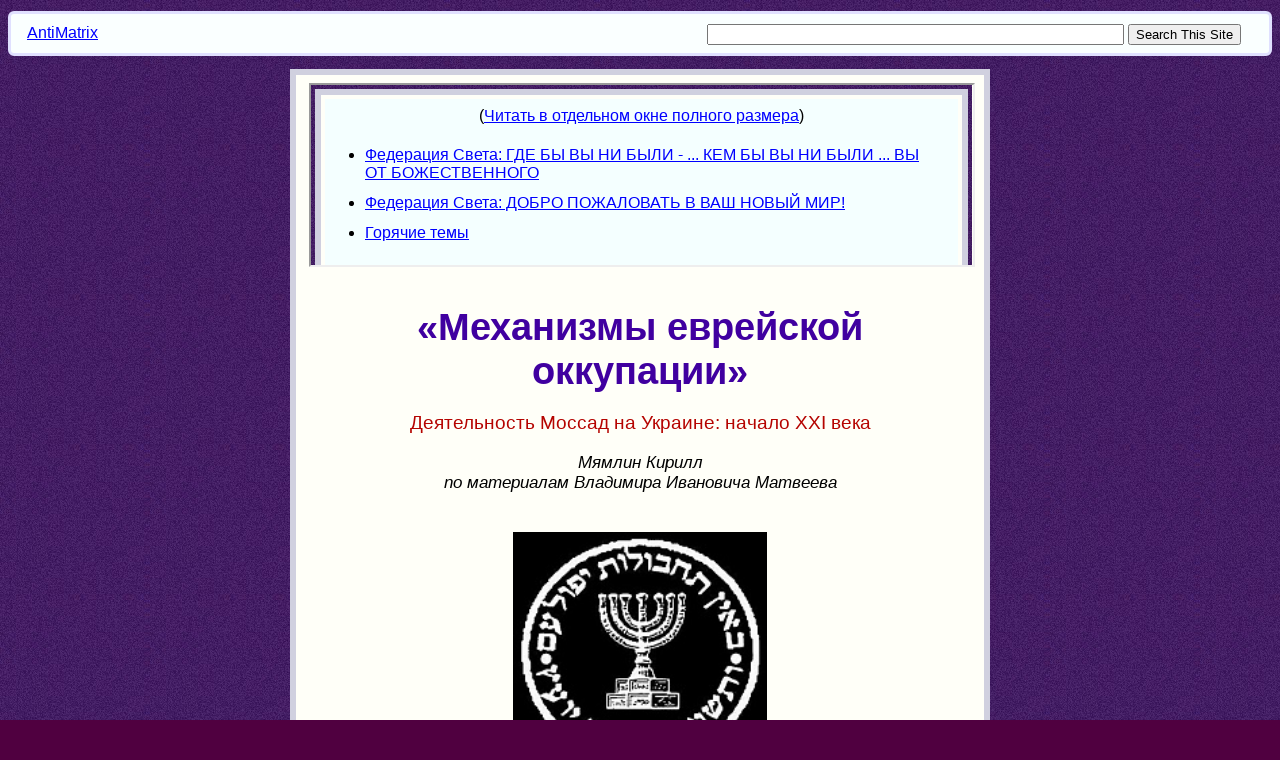

--- FILE ---
content_type: text/html
request_url: https://antimatrix.org/Convert/Books/Mossad_and_Mechanisms_of_Jewish_Occupation/Mossad_and_Mechanisms_of_Jewish_Occupation_01.html
body_size: 21753
content:
<!DOCTYPE HTML PUBLIC "-//W3C//DTD HTML 4.01 Transitional//EN"
    "http://www.w3.org/TR/html4/loose.dtd">

<html>

<head>
	<meta http-equiv="content-type" content="text/html; charset=windows-1251">

	<meta name="viewport" content="width=device-width, initial-scale=1">
	
	<meta http-equiv="Content-Security-Policy" content="upgrade-insecure-requests">

	<link rel="stylesheet" type="text/css" href="../../css/gbook.css" title="Style">

	<title>«Механизмы еврейской оккупации». Деятельность Моссад на Украине: начало XXI века</title>

	<style type="text/css">

	h2
	{
		margin-top:2em;
	}

	h3
	{
		color: #B50400;
		text-align: center;
	}

	.left
	{
		float: left;
		width: 40%;
		padding: 4pt 12pt;
	}
	</style>

</head>


<body class="pagebackgr">

<div class="mainbar">
	
<a href="https://antimatrix.org">AntiMatrix</a>

	<div class="init_search" style="float:right">
		<form action="https://antimatrix.org/Convert/search.php" method="get" accept-charset="utf-8">
			<div>
			<input type="hidden" name="area" value="NWO">
			<input type="hidden" name="col" value="All">
			<input type="hidden" name="cat" value="All">

			<input type="text" name="q" size="50" value="">
			<input type="submit" value="Search This Site">
			</div>

		</form>
	</div>

</div>

<div class="contentcolumn">

<div class="mainbar_mob">
	<a href="https://antimatrix.org">Antimatrix</a>

	<div class="init_search_mob"style="float:right">
		<form action="https://antimatrix.org/Convert/search.php" method="get" accept-charset="utf-8">
			<div>
			<input type="hidden" name="area" value="NWO">
			<input type="hidden" name="col" value="All">
			<input type="hidden" name="cat" value="All">

			<input type="text" name="q" size="20" value="">
			<input type="submit" value="Search This Site">
			</div>

		</form>
	</div>

</div>

<div class="todays_theme" style="margin:8pt 4pt">
<p>
<a href="https://antimatrix.org/Convert/AntiMatrix_Docs/AntiMatrix_Messages_Latest_Ru.html#Latest_msg">
Что новенького?<br><i>Тема дня</i></a>
</p>
</div>

<div class="intro_msg_Ru" style="margin: 0 4pt">
<iframe src ="https://antimatrix.org/intro_msg_Ru.html" width="100%" height="180pt">
  <p>Your browser does not support iframes.
</p>
</iframe>
<br>
</div>


<div class="normal">

<div class="pagename">
«Механизмы еврейской оккупации»
</div>

<div style="text-align:center">

<h3>
Деятельность Моссад на Украине: начало XXI века
</h3>

<h4>
<i>Мямлин Кирилл<br>
по материалам Владимира Ивановича Матвеева</i>
</h4>

<br>

<p>
<img src="./img/f119a4203084776fc249a9f2e6cab7b7.jpg" style="width:40%;margin8pt"
alt="«Механизмы еврейской оккупации». Деятельность Моссад на Украине: начало XXI века"
title="«Механизмы еврейской оккупации». Деятельность Моссад на Украине: начало XXI века">
</p>

</div>


<br>

<div class="q1nc">
<ul>
<li>
<a href="#site_navigator">
Навигатор сайта</a>
</li>

<li>
<a href="#similar_materials">
Похожие материалы</a>
</li>
</ul>

</div>

<br>

<div class="q1y">

<h3>
Заметки
</h3>

<ul>
	<li>
		<a href="https://antimatrix.org/Convert/Books/Info_Warfare/Info_Warfare_Ru.html">
		Идет война Народная - Информационная война</a>
	</li>

	<li>
		<a href="#todays_news">
		Что будешь делать ты?</a>
	</li>

	<li>
		<a href="https://antimatrix.org/Convert/Books/Rabbi_Abe_Finkelstein_Interview/Rabbi_Abe_Finkelstein_Interview_Ru.html">
		Сенсационное интервью с раввином Абэ Финкельштейн о еврейском контроле над миром</a><br>
	</li>

</ul>
</div>

<br>

<p class="hdr">
Содержание
</p>

<div class="q1y">
<ul>
	<li>
		<a href="#about_interview">
		Об этой публикации</a>
	</li>

	<li>
		<a href="#author_introduction">
		ПРЕДИСЛОВИЕ АВТОРА</a>
	</li>

	<li>
		<a href="#part_1">
		ЧАСТЬ I</a>
	</li>

	<li>
		<a href="#part_2">
		ЧАСТЬ II</a>
	</li>

	<li>
		<a href="#part_3">
		ЧАСТЬ III</a>
	</li>

	<li>
		<a href="#part_4">
		ЧАСТЬ IV</a>
	</li>

</ul>
</div>

<a id="about_interview"></a>
<h2>
Об этой публикации
</h2>

<p>
Представляем информативную публикацию украинского аналитика, члена
AEE International Association for Energy Economics Владимира Ивановича 
Матвеева о характере деятельности спецслужб США, Израиля и 
Великобритании, которые реально контролируют Украину. За публикацию 
этого материала, на фоне слежки, прослушивания телефонов и переписки, 
«герои публикации» уже пообещали автору его «ликвидировать» 
</p>

<p style="clear:both"></p>

<a name="author_introduction"></a>
<h2>
ПРЕДИСЛОВИЕ АВТОРА
</h2>

<p>
<img src="./img/Matveev_Vladimir_Ivanovich.jpg" style="float:left;margin-right:8pt;margin-bottom:6pt;width:30%"
	alt="Владимир Иванович Матвеев - член AEE International Association for Energy Economics"
	title="Владимир Иванович Матвеев - член AEE International Association for Energy Economics">
<i>
За годы после развала Советского Союза, с которым считались во всем мире, 
кроме угрожающей олигархизации и обнищания населения Украины, произошло 
мало путного. Руководители некогда богатой 46-милионной страны не могут 
сделать свой осознанный волевой интеграционный выбор, но вошли в 
сомнительные проекты с антироссийским вектором в сфере энергетики и 
торговли оружием, соответствующие интересам США, ЕС и Израиля.</i>
</p>

<p>
<i>В контексте продолжающейся экспансии США, западных ТНК и спецслужб на 
территории бывшего СССР я уверен, что будущее нашей Отчизны – за 
региональной интеграцией с продолжением комплексного расширения 
интеграционных пространств с вхождением Украины в Таможенный Союз и 
Единое экономическое пространство в составе России, Белоруссии и 
Казахстана</i>
</p>

<a name="part_1"></a>
<p class="hdr">
ЧАСТЬ I
</p>

<p>
<img src="./img/Israeli_Military_Intelligence_Aman_logo.jpg" style="float:left;margin-right:6pt;width:30%"
title="Аман, военная разведка израиля"
alt="Аман, военная разведка израиля">
</p>

<p>
Разведсообщество Израиля представлено на Украине резидентами, сотрудниками и агентами 
«Моссад», военной разведки «Аман» и службы общей безопасности «Шабак», 
Шин-Бет (контрразведка), а также спецслужбой, продолжающей проявлять 
особую активность на российском направлении – «Натив» (Бюро по связям с 
евреями СНГ и Восточной Европы при канцелярии премьер-министра Израиля).
Лидирующее положение занимает внешняя разведка.
</p>

<p>
«Моссад»
– единственная в мире разведывательно-диверсионная организация, 
которая, кроме добычи секретной информации, занимается физическим 
устранением врагов государства. Для этой цели создано управление тайных 
операций «Комемиют» («Суверенитет»). Служба военной разведки Израиля 
«Аман» является независимой спецслужбой, подчиняющейся премьер-министру.
</p>

<p>
Функции спецслужб выполняют также спецподразделения израильской полиции. 
Интересен пример. Русскоязычный пресс-секретарь министра внутренней 
безопасности Израиля <b>Светлана Фридман </b>переадресовала журналистов в
центральный аппарат пресс-службы полиции Израиля. 26-го июля 2010 г. 
был получен официальный ответ, подписанный пресс-секретарем полиции 
Израиля без указания звания, имени и фамилии (известно, что эту 
должность занимал бывший работник газеты «Маарив», подполковник <b>Ами Бен-Ами</b>) (дословный перевод): «<i>Мы не имеем обыкновения детализировать темы, касающиеся процесса назначений, особенно в сфере разведки</i>».
</p>

<p>
Активизация сионистских организаций и израильских спецслужб на Украине в 2013 году 
происходит в контексте потенциального развязывания Израилем и 
сателлитами войны с Сирией и Ираном, и 
<a href="http://vybor.ua/article/economika/znakovaya-aktivizaciya-sionistov-na-ukraine.html/">
определения интеграционных путей Украины летом-осенью 2013 года при перераспределении ресурсов и собственности</a>.
</p>

<p>
Характерной чертой израильских спецслужб является их тесное взаимодействие по ряду 
проектов на территории бывшего СССР со спецслужбами США и Великобритании
(ср. также британское и американское подразделения Моссад). Особую роль
выполняет по сути подразделение спецслужб США NCSJ, штаб-квартира 
которого находится в Вашингтоне, и тесно координирует работу с 
американо-израильскими спецслужбами.
</p>

<p>
Базами для агентов и организации встреч и передачи информации традиционно 
являются синагоги, культурные и просветительские еврейские и израильские
центры, лицеи, школы. В частности,&nbsp;
сеть израильских спецслужб опирается на сионистскую организацию «Сохнут» 
(Еврейское агентство для Израиля), сеть школ и заведений 
«Хабад-Любавич», сеть ОРТ, Американский еврейский распределительный 
комитет «Джойнт» и др.
</p>

<p>
Основным опорным пунктом спецслужб Израиля и США является сеть офисов агентства 
«Сохнут», а дополнительными – представительства Израильского культурного
центра в Украине и Молдове, Американского еврейского распределительного
комитета «Джойнт», в большей степени связанного с США.
</p>

<p>
<img src="./img/a4926afb504ae981596f2ce82fb3a1db.jpg" style="float:left;margin-right:8pt;width:35%"
title="коломойский и боголюбский.jpg"
alt="коломойский и боголюбский.jpg">
Раввины Хабад-Любавич, как правило, являются сотрудниками израильских 
спецслужб. Лоббистами Израиля и проводниками Моссад на высоком уровне 
являются олигархи, крупные бизнесмены&nbsp; еврейского происхождения 
и/или вероисповедания: <b>Игорь Коломойский
<a name="bm_1" href="#fn_1"><b>[1]</b></a>,
Геннадий Боголюбов, Александр Фельдман, Виктор Пинчук, Вадим Рабинович, Евгений Червоненко</b> (имеет доступ к секретным документам Украины), <b>Александр Левин</b>; народные депутаты&nbsp;<b>Александр Фельдман, Эдуард Гурвиц</b>.
</p>

<p>
<img src="./img/Eduard_Gurvits.jpg" style="float:right;margin-left:8pt;width:35%"
title="Гурвиц.jpg"
alt="м, гурвиц.jpg" align="right">
Большинство синагог и центров, проектов получают финансирование из-за рубежа, в 
связи с чем зависимы от зарубежных центров, прежде всего США, и 
контролируются американо-израильскими спецслужбами. Показательно, что 
Североатлантический альянс и «Моссад» официально оказывали содействие 
Украине в обеспечении безопасности во время Евро-2012.
</p>

<p>
Действуют штатные и внештатные, легальные и нелегальные агенты указанных 
спецслужб. При этом уровень сотрудничества спецслужб Израиля и Украины 
таковы, что при режиме <b>В. Ющенко</b> израильтяне оказывали существенное влияние не только на антитеррористический центр СБУ. При режиме <b>Л. Кучмы</b> раввин <b>Шмуэль Каминецкий</b>, благодаря олигарху <i>Виктору Пинчуку</i>, «открывал ногой» дверь в кабинет Президента Украины, а при режиме Ющенко <i>Евгений Червоненко</i> мог войти практически в любое время и оказать влияние на Президента В. Ющенко, а раввин киевской синагоги Бродского <b>Моше Асман</b> и олигарх <i>Вадим Рабинович</i> – в кабинеты глав СБУ и СВР Украины.
</p>

<p>
<img src="./img/8f39bb3d1107803a3240f639ac8d95fd.jpg" style="float:left;margin-right:8pt;width:30%"
title="Пинчук, зять Кучмы"
alt="Пинчук, зять Кучмы">
Война в Ливии активизировала действия израильской разведки на территории 
Украины, которая весной 2011 года перекрыла каналы вербовки украинских 
наемников для Ливии. По данным сотрудника СБУ, сотрудники «Моссада» 
фактически ликвидировали конторы по найму на службу в Северную Африку, 
действовавшие в Киеве, Днепропетровске, Харькове и Одессе. Исчезли 
доверенные лица, через которые шел найм.
</p>

<p>
Благодаря помощи или попустительству украинских спецслужб, в 2011 году силами 
Моссад, было совершено похищение палестинского инженера <b>Дирара Абу- Сиси</b>
с территории Украины. По данным источника,&nbsp;
<a href="http://censor.net.ua/r221583/">
Украина передала его Израилю в обмен на выгодные коммерческие соглашения</a>.
</p>

<p>
По информации замминистра МВД Израиля от 23 августа 2013 года, Израиль 
планирует выстроить систему, позволяющую определять людей, которые не 
могут въехать в страну, еще до прилета в аэропорт. Для этого Украина 
обязуется предоставить израильтянам доступ к данным электронной системы 
«Аркан», собирающей информацию о перемещениях граждан и грузов. 
«Арканом» распоряжается государственная пограничная служба, а 
<a href="http://proza.ru/2013/10/12/696/">
доступ к данным имеет СБУ, Служба внешней разведки, МВД, таможенная служба, налоговая служба, МИД Украины</a>.
</p>

<p>
<img src="./img/b3787daedd345eb3469e68b6e3e0b5db.jpg" style="float:right;margin-left:8pt;width:30%"
title="Реувен Динэль в форме"
alt="реувен динель.jpg">
Благодаря высокому уровню сотрудничеств, экс-резидент Моссад в странах СНГ <b>Реувен Динэль</b>
был назначен Послом государства Израиль на Украине, несмотря на то, что
из-за шпионского прошлого Динэля Туркменистан ранее отказался принять 
его в качестве Посла Израиля в Туркменистане. В 1995 году резидент 
Моссада в Москве <i>Реувен Динель</i> был задержан при получении 
секретных документов (детальных космических фотоснимков арабских стран) 
от сотрудников ГРУ. В связи с тем, что основными критериями при отборе 
кандидатов на руководящие посты в «Натив» является ультра еврейский 
национализм и русофобия, примечательно, что <i>Реувен Динель</i>, после провала в Москве, возглавил информационно-аналитический отдел «Натив».
</p>

<a name="part_2"></a>
<p class="hdr">
ЧАСТЬ II
</p>

<p>
Благодаря высокому уровню сотрудничества, Украина дала агреман экс-резиденту Моссад в странах СНГ <i>Реувену Динэлю</i>
на его назначение Чрезвычайным и Полномочным Послом Израиля на Украине.
Киев не побоялся того, что назначение кадрового разведчика Израиля Р. 
Динэля является сомнительным выбором, из-за которого у него могут 
возникнуть проблемы во взаимодействии с некоторыми региональными 
игроками, в частности с Россией. После прибытия Динеля в Киев в качестве
посла Израиля в августе 2011 года, израильские ведомства неоднократно 
отмечали «<i>повышение эффективности</i>» деятельности Посольства Израиля на Украине.
</p>

<p>
Службист проводил часовые встречи с премьером <b>Н. Азаровым</b>, экс-спикером ВР Украины <b>Владимиром Литвиным</b>, советником Президента <b>В. Януковича Анной Герман</b>,
советником президента Украины - руководителем главного управления по 
вопросам международных отношений Администрации Президента Украины <b>Андреем Гончаруком</b> и др.
</p>

<p>
Важно подчеркнуть, что ряд лет именно <i>А. Герман</i> и <i>А. Гончарук</i> являлись связующим звеном между Администрацией Президента Украины и руководством Израиля.
</p>

<p>
<img src="./img/6fc04e4ba9a3a8b09b6367f917021837.jpg" style="float:right;margin-left:8pt;width:40%"
title="влад лернер (в центре) отбирает новые кадры"
alt="влад лернер.jpg">
Назначение Р. Динэля Послом Израиля на Украине, а другого сотрудника спецслужб 
Израиля, длительное время работавшего в службе «Натив» и Всемирном ОРТе –
<b>Влада Лернера</b> – Первым Секретарем Посольства Израиля на Украине -
свидетельство повышенного внимания, уделяемого Израилем Украине по ряду
причин (<i>см. <b>В.И. Матвеев</b> 
<a href="http://proza.ru/2012/08/20/1805/">
«Политизация языка иврит»</a>, Киев, 2012, - 130 стр.</i>).
</p>

<p>
<img src="./img/4f983ba7c01964b178c57ac0b11b2a3b.jpg" style="float:left;margin-right:8pt;width:30%"
title="шмуэль полищук.jpg"
alt="шмуэль полищук.jpg">
Влад Лернер также сотрудничал с разведсообществом Великобритании. Нынешний 
Советник Посольства Государства Израиль и руководитель «Натив» в Украине
<b>Шмуэль Полищук</b>, также является сотрудником Моссад, взятым ранее с поличным в Москве.
</p>

<p>
Организация «Натив» находится в подчинении канцелярии премьер-министра Израиля и 
первоначально была создана как спецслужба, хотя не имеет сегодня 
разрешения на осуществление развед-деятельности. В сферу ее полномочий 
входит установка контактов с евреями стран СНГ и Балтии и решение 
вопросов по их иммиграции в Израиль.
</p>

<p>
Однако, анализ деятельности сотрудников Натив на Украине, иллюстрирует ее 
разведывательный характер. Работа «Натив» на Украине строится под 
прикрытием посольства Израиля в Киеве. Его эмиграционный отдел, самый 
крупный в дип-представительстве по численному составу,&nbsp; 
укомплектован кадровыми сотрудниками «Натив», которые пользуются 
дипломатическим иммунитетом. Экс-начальник этого отдела в Москве <i>Влад Лернер</i> имел ранг полномочного министра. Длительное время Натив считался «<i>посольством внутри посольства</i>»
и работал на Украине практически автономно от посла Израиля и МИД 
Израиля непосредственно с канцелярией премьер-министра Израиля.
</p>

<p>
<img src="./img/f0382519953c08cade13d2cd35595978.jpg" style="float:right;margin-left:8pt;width:35%"
title="Марк Довев и Феликс Миндель.jpg"
alt="Марк Довев и Феликс Миндель.jpg">
Имеются факты вовлечения евреев и перспективных неевреев израильскими 
дипломатами - сотрудниками «Натив» - в разведдеятельность в пользу 
Израиля. Так, экс-советник Посольства Израиля на Украине, региональный 
директор организации «Натив» <b>Феликс Миндель</b> регулярно встречался с
руководителями институтов и научно-исследовательских центров, 
интересовался контактами на высшем уровне страны. Ф. Миндель в 2007 году
заказывал местным аналитикам на Украине для офиса премьер-министра 
Израиля анализ деятельности еврейской общины на Украине и предложения 
путей оптимизации связей и усиления иммиграции в Израиль.
</p>

<p>
Показательно, что в июле 2009 года, на съезде лидеров секты Хабад и основных 
спонсоров в Иерусалиме было принято принципиальное решение переключить 
как большую часть спонсорской помощи, так и деятельность иудейской 
группы Хабад на иммиграцию в Израиль.
</p>

<p>
Феликс Миндель, с 2007 года занимавший пост первого секретаря посольства 
Израиля в Украине и руководителя «украинско-молдавской» инфраструктуры 
«Натива», курировал работу семи посланников этой организации в Киеве, 
Днепропетровске, Харькове, Одессе и Кишиневе. До поступления на службу в
«Натив» Миндель был сотрудником министерства главы правительства. В 
Киеве его сменил бывший сотрудник правоохранительных органов <b>Йехуда Голанд</b> (1963 г.р.).
</p>

<p>
После получения и анализа данных по состоянию еврейских общин и организаций 
Украины и РФ, мировые игроки, сионистский идеологический центр и 
спецслужбы в 2008 году могли стимулировать финансово-экономический 
кризис и вспышку антисемитизма в мире после проведения военной операции 
«Литой свинец» с целью максимальной активизации иммиграции в Израиль.
</p>

<p>
<img src="./img/c4bc34065064724e749f71455b9ec030.jpg" style="float:left;margin-right:8pt;width:40%"
title="Давид Бениш (в центре).jpg"
alt="Давид Бениш (в центре).jpg">
Особое внимание указанные спецслужбы уделяют университетам и институтам 
Украины, контактируя с руководителями заведений, конструкторских бюро, 
проводя отбор перспективных студентов и аспирантов для использования их 
на Украине или в Израиле, осуществляя попытки добыть данные в сфере 
важных разработок учебных и научно-исследовательских институтов. 
Параллельно с Моссад подобную деятельность осуществляют Натив и сесть 
офисов ОРТ <i>(«Общество распространения труда», полное первоначальное 
название - «Общество ремесленного и земледельческого труда среди евреев в
России» - прим.ред.)</i>. Нынешний глава представительства Всемирного ОРТ в СНГ и Балтии <b>Давид Бениш</b>.
</p>

<p>
Национальный технический университет Украины «Киевский политехнический институт» — 
самый крупный украинский университет, Институт им. <b>Патона</b>, Институт биохимии Национальной Академии Наук Украины и др. находятся в фокусе деятельности израильских спецслужб.
</p>

<p>
Интересы сионистов, «Сохнута» в Киеве в значительной мере лоббировал экс-зам. председателя СНБО Украины политолог <b>Дмитрий Выдрин</b>, который лично знаком с главой Сохнута <b>Натаном Щаранским</b> и рядом других известных сионистов.
</p>

<p>
<img src="./img/f65c9ab46992853e6c02b412c3ed4654.jpg" style="float:right;margin-left:8pt;width:35%"
title="Иосиф Зисельс поднял вопрос реституции еврейской собвенности на Украине.jpg"
alt="Иосиф Зисельс поднял вопрос реституции еврейской собвенности на Украине.jpg">
Глава ВААда и Сионистской организации Украины <b>Иосиф Зисельс</b>
и аффилированные структуры устроили основной исследовательский центр в 
Киеве на базе Киево-Могилянской Академии за счет преимущественно 
американских, российских и казахстанских сионистов-спонсоров (напомню, 
эта Академия была одной из основных баз при «оранжевой революции»). 
</p>

<p>
Важно, что <i>Й. Зисельс</i> и один из лидеров Движения прогрессивного иудаизма на Украине композитор <b>Александр Злотник </b>весьма плотно контактировали с генерал-лейтенантом спецслужб Украины <b>Александром Скипальским </b>(<i>бывшим
начальником Главного управления военной разведки Минобороны Украины; 
бывшим народным депутатом Верховной Рады 2-го созыва; бывшим зам. 
председателя СБ Украины; бывшим замминистра по чрезвычайным ситуациям; 
бывшим советником Председателя СБУ <b>И. Смешко</b>; бывшим начальник службы охраны Виктора Ющенко)</i>.
</p>

<p>
Нынешний Советник посольства Государства Израиль и руководитель «Натив» на Украине и Молдове <i>Шмуэль Полищук</i>
занимал пост первого секретаря посольства Израиля в РФ, и также вел 
активную борьбу за право евреев на иммиграцию. Показательно, что подобно
нынешнему Послу Израиля на Украине <i>Реувену Динэлю, Ш. Полищук</i> покинул Москву после того, как ФСБ уличила его в шпионаже.
</p>


<a name="part_3"></a>
<p class="hdr">
ЧАСТЬ III
</p>

<p>
Американо-израильские спецслужбы, включая МИ6, и группа <b>Ротшильда</b>
весьма незаметно, но мощно зашли с 1991-1995 гг. в большой бизнес и 
высшие эшелоны власти на Украине.
</p>

<p style="text-align:center">
<img src="./img/63558f1578463a1a5e3fc1518a0bfd68.jpg" width="100%"
title="Росукрэнерго, одна из схем расиплаpg"
alt="Росукрэнерго.jpg">
</p>

<p>
Характерно, что партнером олигарха <b>Дмитрия Фирташа</b> является 
<a href="http://vybor.ua/article/economika/dvoynaya-igra-rotshildov-s-ukrainoy-i-rf.html/">
бизнесмен из группы лорда Ротшильда – <b>Роберт Шетлер Джонс</b></a>, агент Ми6.
</p>

<p>
Роберт Шетлор Джонс является на первый взгляд незримым членом группы <i>Фирташ-<b>Левочки</b>-<b>Бойко</b></i>. Эксперты называют именно Роберта Шетлора Джонса 
<a href="http://vybor.ua/article/economika/gruppa-firtasha-stremitsya-k-politicheskomu-revanshu-s-vygodoy-transnacionalnyh-grupp.html/">
инициатором газовых войн Украина-РФ</a>. Он работает с Ротшильдом и знаком с членами Королевской Семьи; успешно
<a href="http://noviny.su/VV-00000253.html/">начинал с рынка недвижимости на Украине и РФ</a>;
сотрудничал с В.И. Матвеевым в 1993-1997 гг.,
<a href="http://vybor.ua/article/economika/dvoynaya-igra-rotshildov-s-ukrainoy-i-rf.html/">
работая ряд лет непосредственно в Киеве</a>.
</p>

<p>
Документы «РосУкрЭнерго» показывают, что четвертым человеком в первоначальном 
составе Координационного комитета «РосУкрЭнерго» от украинской стороны 
был Джонс. Включение Шетлер-Джонса в состав комитета, на первый взгляд, 
не согласуется с первоначальными сообщениями в печати о том, что комитет
состоял из чиновников «Газпрома», «Нафтогаза Украины» и Raiffeisen. 
Непосвященным в дела группы Ротшильда и МИ6 до сих пор не ясно, каким 
образом Шетлер-Джонс (как частный бизнесмен), мог предоставлять интересы
какого-либо из перечисленных юридических лиц.
</p>

<p style="text-align:center">
<img src="./img/20ea86ed8e771239c736b4d5ff257337.jpg"
title="Д. Фирташ, Р. Ш. Джонс, член парламента Роберт Халфон, Энтони Фишер"
alt="http://politicalscrapbook.net/2012/04/right-angle-oligarch-dmitry-firtash/"
style="width:80%">
</p>

<p>
В марте 2007 года Р. Джонс снова вошел в координационный совет РосУкрЭнерго и стал главным
<a href="http://politicalscrapbook.net/2012/04/right-angle-oligarch-dmitry-firtash/">
исполнительным директором Group DF (GDF)</a>&nbsp;(Дмитрия Фирташа). Олигарх <i>Д. Фирташ</i> выкупил у Р. Джонса часть акций Крымского Титана, Крымсоды. Титан и его сплавы стали&nbsp;
<a href="http://vybor.ua/article/economika/gruppa-firtasha-stremitsya-k-politicheskomu-revanshu-s-vygodoy-transnacionalnyh-grupp.html">
неизменными конструкционными материалами в ракетно-космической и авиационной технике, судостроении и химической промышленности</a>.
</p>

<p>
После смещения Р.Ш Джонса, новым управляющим директором группы компаний Group DF, объединяющей активы бизнесмена <i>Д. Фирташа</i>, с 1 сентября 2012 года стал <b>Борис Краснянский</b>, который ранее был управляющим партнером PwC на Украине. Роберт Шетлер-Джонс, вошел в состав наблюдательного совета и&nbsp;
<a href="http://vybor.ua/article/economika/struktury-rokfellerov-i-rotshildov-delyat-ukrainskie-nedra.html/">
<i>«сосредоточился на вопросах международного развития группы»</i></a>.
</p>

<p>
Группа Ротшильда работает также в харьковском и днепропетровском регионе с олигархом <b>Александром Ярославским</b> и в Днепропетровском регионе - с <i>Виктором Пинчуком</i>, другом <b>Шимона Переса</b>.
</p>

<p>
Комплекс
проблем с ценой на газ и условиями поставок энергоносителей в Европу и 
Украину в условиях кризиса привел к более гибким и динамичным действиям 
со стороны банка «Ротшильд-Европа» и гигантской нефтегазовой корпорации 
«Royal Dutch Shell», принадлежащей семейству Ротшильдов, на Украине, а 
также корпорации Chevron, принадлежащей империи <b>Рокфеллеров</b>,
по сути, в противовес влиянию на рынке РФ (<i>и именно 
<a href="http://communitarian.ru/novosti/sng-i-sssr/ukraina_peredaet_svoyu_samostiynost_chevron_24082013/">
Chevron была фактически передана суверенность Украины</a> – по крайней мере на Ивано-Франковскую область – прим.<b>ред</b>.).</i>
</p>

<p>
Во время встречи с представителем «Ротшильд-Европа» в 2013 году в Киеве 
руководители Украины беседовали о поставках природного газа и о судьбе 
газотранспортной системе Украины. Вместо государственной монополии на 
рынок Украина пришла частная монополия. Группа компаний Фирташа в 2011 
году начала осуществлять импорт среднеазиатского газа для своих 
химических заводов на Украине, минуя «Нафтогаз Украины», что привело к 
снижению госконтроля над импортом газа.
</p>

<p>
Фирташу не только вернули 12.1 млрд. куб м газа, <b>но и списали долги подконтрольных ему облгазов, а 
одной из тенденций списания долгов за газ является подготовка 
предприятий к приватизации или концессии. Контролируя свыше 2/3 рынка 
поставок газа на Украине через облгазы и осуществляя скупку 
газораспределительных предприятий, Фирташ оказывает возрастающее влияние
на цены на газ для населения и предприятий, а также получает 
возможность использовать задолженность за газ для поглощения другого 
бизнеса.</b>
</p>

<p>
Однако «газовое поле» Украины перекраивается. Несмотря на то, что до 2013 года
было известно о четырех поставщиках - государстве, <i>Фирташе, Ахметове </i>и<i> </i><b>Курченко</b>,
импортом газа в Украину занялись три новых поставщика – «Энергокапитал 
групп», торговый дом «Киевгазэнерго» и энергетическая компания «Ирида». 
Об этом пишет <b>Сергей Головнев</b> на ресурсе «Инсайдер».
</p>

<p>
Кроме этого, компании, аффилированные с холдингом олигарха <i>Сергея Курченко</i>
ВЕТЭК, продали в 2012 г. примерно, в 2 раза больше газа от реального 
ресурса, взятого ими на реализацию у Ostchem Holding и НАК «Нафтогаз 
Украины» - свыше 800 млн куб. м. («Зеркало недели. Украина»). Бизнесмен 
Курченко ведет 
<a href="http://www.epravda.com.ua/news/2013/10/1/396953/view_print/">
витиеватую игру под эгидой покровителей</a>.
</p>

<p>
У него, как неофициально говорят его бизнес-партнеры, «затерялось 
только по 2012 г. не менее 500 млн куб. м» газа, взятого у Ostchem 
Holding и у «Нафтогаза» и 
<a href="http://zn.ua/ECONOMICS/kurchenko-ne-polnostyu-rasschitalsya-s-firtashem-za-poluchennyy-ot-nego-gazpromovskiy-gaz-130037_.html/">
перепроданного компаниями холдинга ВЕТЭК промышленным газопотребителям</a>.
</p>

<p>
В Женеве в сентябре 2013 г. зарегистрированы компании Vetek Gas Trading 
and Supply SA и нефтетрейдер Vetek Trading SA, основной деятельностью 
которых станут торговые операции с углеводородным сырьем, а также его 
транспортировка и хранение.
</p>

<p>
Несмотря на указанные нюансы с бизнесом олигарха Д. Фирташа, мировые финансовые 
игроки успешно борются за патронат над той или иной 
ресурсно-ориентированной экономикой. За указанными сделками 
выкристаллизовываются интересы Ротшильдов с антироссийским вектором, а 
не благие намерения помочь «<i>диверсифицировать источники и пути поставок энергоресурсов</i>» в Украину и Европу.
</p>

<p>
Деятельность американо-израильских спецслужб и прессинг ими прорусских специалистов в
сфере геоэнергетики активизировались на фоне подписания украинской 
стороной договоров с мировыми гигантами Shell, Chevron, ExxonMobil и др.
</p>

<p>
Кабинет министров Украины в сентябре 2013 года подписал договор о заключении 
соглашения о разделе продукции по разработке Скифской углеводородной 
площади (шельф Черного моря) с компаниями ExxonMobil, Shell и OMV 
Petrum. Соответствующее соглашение было подписано сторонами в Нью-Йорке 
(США) в присутствии Президента Виктора Януковича.
</p>

<p>
В отличие от других корпораций, группа Ротшильдов традиционно использует 
кризис с целью в кратчайшие сроки расширить свое присутствие на рынках, в
частности, Украины. Ротшильды, Рокфеллеры и подобные мировые игроки 
действуют активно в условиях кризиса и управляемого мировыми игроками 
хаоса по скупке собственности РФ, Украины, стран Азии еще и потому, что в
условиях интеграции к 2025 году 2/3 населения Земли будут жить в Азии.
</p>

<p>
Лидеры группы Фирташа ведут свою игру, при которой поддержка на президентских 
выборах 2015г. едва ли будет оказана действующему президенту В. 
Януковичу, что достаточно проиллюстрировала и реальная поддержка 
конкретными олигархами персоналий и политсил, которые прошли в Верховный
Совет Украины на парламентских выборах 2012 г.
</p>

<a name="part_4"></a>
<p class="hdr">
ЧАСТЬ IV
</p>

<p>
<img src="./img/910b980ca8bdb58ef4714c3af2ef2bb0.jpg" style="float:left;width:30%;margin-right:8pt"
title="орт, жиды.jpg"
alt="орт, жиды.jpg">
</p>

<p>
Особое внимание американо-израильские спецслужбы уделяют вузам Украины, 
контактируя под видом поиска евреев или «еврейских корней» у 
руководителей заведений, с руководителями учебных и научных заведений, 
конструкторских бюро, системно проводя отбор перспективных студентов и 
аспирантов для использования их на Украине или в Израиле.
</p>

<p>
Параллельно осуществляется шпионаж в сфере важных разработок учебных и 
научно-исследовательских институтов, цетров, конструкторских бюро. 
Подобную деятельность наряду с Моссад активно осуществляют «Натив» и 
спецагенты в сети ОРТ.
</p>

<p>
<img src="./img/0eea1ad399479c27865f15f4e4f98f47.jpg" style="float:right;margin-left:8pt;width:45%"
	alt="Марк Довев.jpg"
	title="Марк Довев.jpg">

В 2007-2009 годах, под видом работы с евреями, руководитель израильского бюро Натив <i>Феликс Миндель</i> и его заместитель <b>Марк Довев</b>,
собирали списки учебных и научных учреждений Украины, выходили на 
контакт с руководителями ведущих академических и учебных учреждений 
страны, организовывали «утечку мозгов» и секретных данных из страны 
(включая Институт биохимии, КПИ, Институт им. Патона и др.).
</p>

<p>
Киевский Центр исследований истории и культуры восточноевропейского еврейства 
работает на основе Института Иудаики, Отдела фонда иудаики Национальной 
библиотеки Украины имени <b>В.И. Вернадского</b>, и сертификатной
программы по иудаике Национального Университета «Киево-Могилянская Академия».
</p>

<p>
<img src="./img/a172c009ffb24c95504bcaf1344a25a5.jpg" style="float:left;margin-right:8pt;width:40%"
title="Леонид Финберг, директор Института иудаистики"
alt="Леонид Финберг, директор Института иудаистики">
Показательно, что один из кураторов этого Центра глава ВААДа и Сионистской организации Украины <i>Иосиф Зисельс</i> – друг семьи экс-президента Украины <i>Ющенко</i> – вместе с директором указанного центра <b>Леонидом Финбергом</b>
активно использовали вместе с американо-израильскими соратниками 
Киево-Могилянскую академию как важную базу для осуществления «Оранжевой 
революции» 2004 года. Впоследствии сионист <i>И.Зисельс</i> был обласкан и неоднократно награжден Виктором Ющенко высшими наградами Украины.
</p>

<p>
Особую роль в разведсообществе американо-израильских спецслужб, включая МИ6, 
играет система центров ОРТ в странах бывшего СССР. Глава 
представительства Всемирного ОРТ в СНГ и Балтии <i>Давид Бениш</i>. 
Показательно, что ОРТ на территории Украины и Молдовы, как и на 
территории России, организует ряд совместных проектов с Американским 
еврейским распределительным комитетом «Джойнт», Еврейским агентством на 
Украине и России для Израиля «Сохнут», посольством Израиля. ОРТ 
сотрудничает с МИ6, а штаб-квартира этой организации масонского типа 
расположена в Лондоне.
</p>

<p>
Совет попечителей избрал в качестве нового генерального директора
Всемирной сети ОРТ гражданина Израиля <b>Шмуэля Сиссо</b>,
который займет этот пост вместо <b>Роберта Зингера</b>,
который в 2013 году, после 14 лет руководства Всемирным ОРТ
возглавил Всемирный еврейский конгресс.
</p>

<p>
За годы работы на территории СНГ и стран Балтии ОРТ создана система 
технологического образования в рамках Всемирного ОРТа. Школы и колледжи 
ОРТа — это учебные заведения, оснащенные компьютерами, 
робототехническими и другими электронными устройствами. ОРТ сотрудничает
с крупнейшими компаниями IBM, HP, а также МИ6 и спецслужбами США.
</p>

<p>
Ресурсно-технологический центр ОРТ - Технологический лицей Днепровского района города Киева - 
создан в рамках «Соглашения о сотрудничестве в отрасли образования между
Кабинетом Министров Украины и Правительством Государства Израиль», 
Меморандума между Всемирным ОРТом&nbsp; и Министерством образования и 
науки Украины о сотрудничестве в отрасли полного среднего и 
профессионально-технического образования.
</p>

<p>
Показательно, что на протяжении 2000-2007 гг. на базе организации ОРТ в Киеве 
работали как минимум два сотрудника из резедентуры Моссад на Украине – 
уже известный по прошлым публикациям специалист <i>Влад Лернер</i> и израильтянка «<b>Геня Х</b>». Последняя 
<a href="http://dc-summit.info/razdely/periodika/1744-skandal-o-dvojnom-grazhdanstve-ukrainskih-goschinovnikov.html/">
работала в качестве зам. директора технологического лицея со стороны Израиля</a>.
</p>

<p>
Важно, что технологические центры ОРТ, которые ряд лет курировал <i>В. Лернер</i>,
позволяет также осуществлять современную техническую разведку. HР 
совместно с ОРТ открыли на базе Киевского технологического лицея ОРТ 
Учебный центр HP-ORT GЕТ-IT.
</p>

<p>
Высокую оценку работе сети ОРТ и Киевского лицея ОРТ в эксклюзивном интервью В.И. Матвееву 
<a href="http://vybor.ua/article/Silovye_struktury/mossad-na-ukraine-chast-2.html/">
дал Влад Лернер</a>:
</p>

<div class="q1y">
<p>
«<i>В настоящее время мы близки к выработке относительно стабильной схемы 
сотрудничества с Министерством образования Израиля и ЕА «Сохнут». Нам 
удалось найти понимание местных властей во всех странах, где ОРТ 
проводит свои операции</i>»
</p>
</div>

<p>
Лернер <u>являлся генеральным директором</u> ОРТ в СНГ и странах Балтии. Впоследствии это сотрудник Моссад занимал высокие должности в лондонском офисе ОРТ, а также 
<a href="http://www.jewukr.org/observer/eo2003/page_show_ru.php?id=670/">
работал под прикрытием поста первого секретаря посольства Израиля на Украине</a>.
</p>

<p>
Показательно, что сеть ОРТ работает в стратегически важных городах Украины и России, 
что позволяет супероснащенным технологическим центрам вести техническую 
разведывательную деятельность. Особый интерес
вызывает центр ОРТ в г. Славутич, 
<a href="http://www.jta.org/2005/08/29/archive/across-the-former-soviet-union-group-runs-computer-training-center-for-ex-chernobyl-workers-in-ukrai/">
ОРТ Днепропетровск</a>
и др. ОРТ совместно с IBM создал лаборатории высоких технологий в ряде городов России, Украины, Беларуси и Молдовы.
</p>

<p>
Государственные реестры информационной сети министерства юстиции Украины не работали в 
октябре несколько дней. Показательно, что экс-глава информационного 
центра Минюста Украины с двойным гражданством, который 
<a href="http://izrus.co.il/dvuhstoronka/article/2013-10-03/22384.html/">
проработал несколько лет в данной должности, сегодня скрывается в Израиле</a>.
</p>

<p>
В это время СБУ арестовала незаконные сервера. Причина взлома 
информцентра Минюста - установка посторонних серверов лицензирования. Об
этом говорится в сообщении пресс-службы ведомства:
</p>

<div class="q1y">
<p>
«<i>Разработчики программного обеспечения по сговору со служебными лицами информцентра 
разработали специальное программное обеспечение, дополнительно 
интегрировав его в компьютерную программу, которая обеспечивает работу 
реестров</i>».
</p>
</div>

<p>
Механизм блокировки реестров в упрощенном виде заключался
в том, что пользователи реестров обращались с соответствующими 
запросами в реестры, однако получить информацию не могли, так как 
система при запросе выдавала ошибку.
</p>

<p>
<img src="./img/7251711a8979126d10ce2c67676a6b11.jpg" style="float:right;margin-left:8pt;width:30%"
title="виталий добжанский.jpg"
alt="виталий добжанский.jpg">
По данным ведущих СМИ, экс-гендиректор госпредприятия «Информационный 
центр» (в ведении которого находятся реестры) Министерства юстиции 
Украины <b>Виталий Добжанский</b>, подозреваемый в финансовых нарушениях
и злоупотреблении служебным положением, уехал в Израиль. Об этом 
свидетельствует генеральная доверенность на распоряжение имуществом, 
выписанная Добжанским на имя его сына, проживающего в Киеве. Документ 
составлен 30 сентября в израильском городе Беэр-Шева, его копию 
обнародовало издание ZN.UA. Согласно документу, Добжанский передает сыну
право управлять и распоряжаться всем своим имуществом. Также <b>Владислав Добжанский</b>
получил право распоряжаться банковскими счетами бывшего главы 
«Информационного центра», получать причитающиеся тому денежные и 
материальные ценности и вести от его имени дела в судах.
</p>

<p>
За последние 10 лет специально обученные тайные агенты ЦРУ провели «<i>более ста чрезвычайно деликатных “работ с черными сумками”</i>», дабы проникать в компьютерные системы и системы связи иностранных правительств и вооруженных сил, а также ряда «<i>крупнейших в мире иностранных транснациональных корпораций</i>».
По словам источников, благодаря этим операциям ЦРУ АНБ в период после 
11 сентября получила доступ к новым важным объектам слежки, особенно в 
Китае и других странах Восточной Азии, а также на Ближнем Востоке, 
Передней Азии и Южной Азии.
</p>

<p>
</p>

<p>
<img src="./img/4f486c93437d8ca166b85afcab4c4beb.jpg" style="float:left;margin-right:8pt;width:40%"
title="Посроенный Коломойским еврейский центр Менора, Днепропетровск.jpg"
alt="Еврейский центр Менора, Днепропетровск.jpg">
<b>В ПОСЛЕДУЮЩИХ МАТЕРИАЛАХ, НЕСМОТРЯ НА ПОСТУПАЮЩИЕ ОТКРЫТЫЕ УГРОЗА АВТОРУ</b>
<a name="bm_00" href="#fn_00"><b>[*]</b></a>
</p>

<p>
-
будет рассказано как и через кого спецслужбы США и Великобритании 
действуют на Украине. Уточняются данные о месте расположения их 
секретного сервера в Киеве: 
<a href="http://andreymanoylo.vov.ru/ukrosob.html/">
<i>новое здание Посольства США на Украине, Храм мормонов на Окружной и/или комплекс «Менора» в Днепропетровске</i></a>.
</p>

<p>
В триаде британских спецслужб GCHQ, подобно своему американскому аналогу 
АНБ, является самой крупной и наиболее затратной организацией. Как 
следует из доклада директора GCHQ <b>Иена Лоббана</b>, эта организация 
имеет бюджет в $1 млрд., при общих бюджетных затратах на спецслужбы 
Великобритании в $1,9 млрд. Это означает, что GCHQ получает содержание 
чуть превышающее по совокупности бюджет британского ведомства 
контрразведки MI5 и разведки - MI6. Специальные офицеры связи 
прикомандированы GCHQ к MI5, MI6 и Soca
<a href="http://vybor.ua/article/prava_cheloveka/osobennosti-raboty-specslujb-ssha-na-ukraine.html/">
(Serious and Organised Crime Agency - британское агентство борьбы с организованной преступностью)</a>.
</p>

<p>
Особый интерес ОРТ, Моссад проявляют к разработкам на базе Киевского 
политехнического института. &nbsp;Технологический центр ОРТ на базе 
Национального технического университета Украины «Киевский 
политехнический институт» выполняет, по словам В. Лернера, особую 
функцию. Этот украинский вуз чаще всего посещали израильские 
спецслужбисты <i>Влад Лернер, Реувен Дин Эль, Дэвид Бенеш</i> и др.
</p>

<p>
<img src="./img/7ead1582973d13a40e1db0546e8a5ed1.jpg" style="float:right;margin-left:8pt;width:25%"
title="Логотип Приватбанк включает Черный Квадрат Малевича"
alt="Логотип Приватбанк включает Черный Квадрат Малевича">
Следует заметить, что новым партнером ОРТ с 2012 года стал коммерческий банк еврейских миллиардеров <i>Боголюбова-Коломойского</i> «ПриватБанк», выразивший готовность перед руководителями ОРТ «<i>поделиться своим опытом работы в финансовой сфере</i>».
Указанный банк украинско-израильских миллиардеров также
<a href="http://www.ph-int.org/news/pr103/38507/rus/">
финансирует по рекомендации Израиля и ряд проектов еврейских центров и общин, включая раввинов – спецагентов Израиля</a> [2].
</p>

<p>
Специалисты отмечают беспрецедентную активность Моссад на Украине (накануне 
развязывания войны с Ираном), под прикрытием олигархов с двойным 
гражданством, что позволяет некоторым экспертам прийти к выводу о 
контроле Украины американо-израильскими спецслужбами, где израильские 
олигархи скупили немало стратегических объектов и месторождений, крупных
предприятий, а также контролируют авиалинии и СМИ, ряд генералов 
силовых структур.
</p>

<p>
</p>

<p>
<i>продолжение следует...</i>
</p>

<br>

<div class="box1">
<p>
<a name="fn_00" href="#bm_00"><b>[*]</b></a>
<i>агент американо-израильских спецслужб угрожал физической расправой В.И. 
Матвееву непосредственно по месту жительства - ул. Миропольская, дом 3 в
подъезде дома - 12 октября 2013 года, если тот «не перестанет писать», 
после опубликования ряда статей на Украинском Выборе и проза.ру. 
Конкретная угроза поступила на фоне системной слежки и попыток 
проникновения в компьютерную систему аналитика. О чём автор 
незамедлительно заявил в органы МВД</i>
</p>

<p>
<img src="./img/d6fd2cba7ecc4f4c9774e3d23f8282b5.jpg" style="float:right;margin-left:8pt;width:35%"
title="Европейский еврейский союз.jpg"
alt="Европейский еврейский союз.jpg">
<a name="fn_1" href="#bm_1"><b>[1]</b></a>
<i>активный строитель 
<a href="http://communitarian.ru/novosti/sng-i-sssr/esche_odin_shag_k_novoy_hazarii_150920121543/?sphrase_id=8549125">
Pax Khazarica</a>
еврейский олигарх Коломойский по информации СМИ является гражданином минимум трёх стран – Украины, Швейцарии и Израиля, 
<a href="http://communitarian.ru/novosti/sng-i-sssr/otvlechenie_dlya_goev_sponsiruemye_evreyskim_oligahom_ukrainskie_nacionalisty_iz_svobody_poobeschali_ustroit_russkiy_farsh_27032013/?sphrase_id=8549125">
владеет более 200 предприятиями, является главой Европейского еврейского союза, а
так же основным спонсором партии «свидомых националистов» Свобода 
возглавляемую <b>О.Тягнибоком (Фротманом)</b></a>; помимо 
стравливания велокороссов с малороссами, деятельность Коломойского столь
разностороння, что даже в Англии против него, и еще двух евреев - 
Боголюбова и <b>Жукова /</b>отца жены <b>Р.Абрамовича/ -</b> 
<a href="http://communitarian.ru/novosti/v-mire/britanskaya_femida_prorezhivaet_ryady_postsovetskih_oligarhov_08112013/?sphrase_id=8549234">
начали дело о пытке незаконного захвата акций местного нефтегазового предприятия</a> – прим. <b>ред</b>.</i>
</p>
</div>

<p>
&nbsp;
</p>

<p>
<i>«Украинский выбор»</i>
</p>

<p>
<b>ЧИТАЙТЕ ПО ТЕМЕ: </b><i>1917-1937 &nbsp;</i>
<a href="http://communitarian.ru/publikacii/istoriya_rossii/izrail_palach_ukrainy/"><i>«Израиль – палач Украины»</i></a>
</p> 

<div style="clear:both"></div>

<hr>

<center><h3>Рекомендуем прочесть также:</h3></center>

<div class="news-list">
<ul>
<li>
<a href="http://communitarian.ru/publikacii/novyy_mirovoy_poryadok_struktury/a_fursov_de_conspiratione_01082013/">А. Фурсов «De Conspiratione»</a></li>
<li>
<a href="http://communitarian.ru/publikacii/novyy_mirovoy_poryadok_struktury/bitva_pri_ford-mide_chast_iii_08072013/">Битва при Форт-Миде. Часть III</a></li>
<li>
<a href="http://communitarian.ru/publikacii/novyy_mirovoy_poryadok_struktury/bitva_pri_fort-mide_chast_ii_19062013/">БИТВА ПРИ ФОРТ-МИДЕ. ЧАСТЬ II.</a></li>
<li>
<a href="http://communitarian.ru/publikacii/novyy_mirovoy_poryadok_struktury/bitva_pri_fort-mide_chast_i_13062013/">Битва при Форт-Миде. Часть I</a></li>
</ul>
</div>

<div style="text-align:center">
<p>
Источник:
</p>

<p>
<a href="http://communitarian.ru/publikacii/novyy_mirovoy_poryadok_struktury/mehanizmy_evreyskoy_okkupacii_deyatelnost_mossad_na_ukraine_nachalo_xxi_veka_10112013/" rel="nofollow">
http://communitarian.ru/publikacii/novyy_mirovoy_poryadok_struktury/mehanizmy_evreyskoy_okkupacii_deyatelnost_mossad_na_ukraine_nachalo_xxi_veka_10112013/</a>
</p>
</div>

<a name="similar_materials"></a>
<div class="also">

<p class="alsoh">
См. также:
</p>

<ul>
<li>
<a href="https://antimatrix.org/Convert/Books/Putin/ZioNazi_Treasoner_Putin/ZioNazi_Treasoner_Fuhrer_Putin.html" target="_blank">
Фюрер Путин: СиоНацистский Каган России и изменник родины</a>
</li>

<li>
<a href="https://antimatrix.org/Convert/Books/Rabbi_Rabinovich_Speech/Rabbi_Rabinovich_Speech.html" target="_blank">
«НАША РАСА БУДЕТ ПРАВИТЬ МИРОМ!»</a>
</li>

<li>
<a href="https://antimatrix.org/Convert/Books/Chabad/Tanya/Secret_of_Tanya/Secret_of_Tanya.html" target="_blank">
ТАЙНА ТАНЬИ</a><br>
"Хабад мафия" и Основы СиоНацизма и лютой ненависти к "гоям"
</li>

<li>
<a href="https://antimatrix.org/Convert/Books/Mossad_and_Mechanisms_of_Jewish_Occupation/Mossad_and_Mechanisms_of_Jewish_Occupation_01.html" target="_blank">
«Механизмы еврейской оккупации»</a><br>
Деятельность Моссад на Украине: начало XXI века<br>
<i>(Статья о механизмах захвата Украины и главных игроках за кулисами)</i>
</li>

<li>
<a href="https://antimatrix.org/Convert/Books/Satanic_Orgies_in_Odessa/Photo_report_politikum_net/How_they_murdered_and_sexually_assaulted_in_Odessa.html" target="_blank">
КАК УБИВАЛИ В ДОМЕ ПРОФСОЮЗОВ:</a><br>
Кровавая бойня - каббалистический ритуал "всесожжения" для запугивания народа Украины<br>
<i>(ФОТО и ВИДЕО РАССЛЕДОВАНИЕ сатанинских оргий оккультного акта "всесожжения" в Одессе)</i>
</li>

<li>
<a href="https://antimatrix.org/Convert/Books/Satanic_Orgies_in_Odessa/What_Really_happened_in_Odessa/What_Really_happened_in_Odessa.html">
Операция "Ола" в Одессе:</a><br>
Кровавая бойня - каббалистический ритуал "всесожжения" для запугивания народа Украины
</li>

<li>
<a href="https://antimatrix.org/Convert/Books/Myamlin_Kiril/Israel_executioner_of_Ukraine/Israel_executioner_of_Ukraine.htm">
«Израиль – палач Украины»</a>
</li>

<li>
<a href="https://antimatrix.org/Convert/Books/Myamlin_Kiril/Jewish_Hit_Batallion/Jewish_Hit_Batallion.htm">
«Еврейский ударный батальон»</a><br>
<i>Нацистские дегенераты объединяются и формируют легализованные, вооруженные до зубов, банды.</i>
</li>

<li>
<a href="https://antimatrix.org/Convert/Books/Myamlin_Kiril/New_Khazaria_on_Dnyepr/New_Khazaria_on_Dnyepr.htm">
Новая Хазария на Днепре</a><br>
<i>Установление древней мечты "богоизбранных" Новой Хазарии на Украине</i>
</li>

<li>
<a href="https://antimatrix.org/Convert/Books/Ukraine/Poroshenko_Chocolate_Rabbit/Poroshenko_Chocolate_Rabbit.html">
Вальцман-Порошенко - «Шоколадный заяц» Украины</a>
</li>

<li>
<a href="https://antimatrix.org/Convert/Books/Platonov/Zagadka_Sionskih_Protocolov/Catechism_of_a_Soviet_Jew_Ru.htm" target="_blank">
КАТЕХИЗИС ЕВРЕЯ В СССР</a><br>
(Брошюра с детальными инструкциями о том как грабить, насиловать, эксплуатировать и паразитировать на Русских)
</li>

<li>
<a href="https://antimatrix.org/Convert/Books/Roots_of_NWO/Roots_of_NWO.html" target="_blank">
Корни и основы Нового Мирового Порядка</a>
</li>

<li>
<p>
<a href="https://antimatrix.org/Convert/Books/Rabbi_Abe_Finkelstein_Interview/Rabbi_Abe_Finkelstein_Interview_Ru.html" target="_blank">
Шокирующее интервью с раввином Абэ Финкельштейном о еврейском контроле над миром</a>
</p>
</li>

<li>
<a href="https://antimatrix.org/Convert/Books/DarylBradfordSmith/DarylBradfordSmith_Rosenthal_Ru.html" target="_blank">
Спрятанная Тирания</a><br>
(сенсационное интервью с Гарольдом Розенталем о Сио-Нацистском контроле над миром)
</li>

<li>
<a href="https://antimatrix.org/Convert/Books/Info_Warfare/Info_Warfare_Ru.html" target="_blank">
Идет война Народная - Информационная война</a>
</li>

<li>
<a href="https://antimatrix.org/Convert/Books/100_Laws_of_Shulchan_Aruch_Dr.Eckert/zertzalo.htm">
100 законов Шулхан-аруха</a><br>
(с анализом Д-ра Карла Эккера - корни расовой ненависти "богоизбранных")
</li>

<li>
<a href="https://antimatrix.org/Convert/Books/Tatyana_Gracheva/Nevidimaya_Khazariia/nevidimaya_Khazaria.htm">
Невидимая Хазария</a> (Татьяна Васильевна Грачева)<br>
<i>Алгоритмы геополитики и стратегии тайных войн мировой закулисы</i>.
</li>

<li>
<a href="https://antimatrix.org/Convert/Books/Dahl/Ritual_Murders/Dahl_Ritual_Murders.htm">
Записка о ритуальных убийствах</a> (В.И. Даль)<br>
<i>Розыскание о убиении евреями христианских младенцев
и употреблении крови их... Тираж - 10 экз.</i>
</li>

</ul>

<p class="hdr">
Приложения
</p>

<ul>
	<li>
		<a href="https://antimatrix.org/Convert/Books/Satanic_Orgies_in_Odessa/Photo_report_politikum_net/How_they_murdered_and_sexually_assaulted_in_Odessa.html#how_to_add_to_collection">
		Как добавить материалы к коллекции доказательств о кровавой бойне в Одессе и захвате власти на Украине для превращения ее в "Новую Хазарию" - Сио-Нацистское государство</a>
	</li>

	<li>
		<a href="https://antimatrix.org/Convert/Books/Satanic_Orgies_in_Odessa/Photo_report_politikum_net/How_they_murdered_and_sexually_assaulted_in_Odessa.html#for_it_was_said">
		Ибо было сказано:<br>
		Оберегайте от ворогов земли ваши,<br>
		кои политы Потом и Кровью Мудрых Отцов и Дедов ваших.</a>
	</li>

</ul>

</div>


<a name="site_navigator"></a>
<!-- ========== AntiMatrix Навигатор - Русский язык ========== -->
<!-- ========== Navigator Start ========== -->
<div class="also">

<p class="alsoh">
Навигатор сайта
</p>

<div class="libref">
<ul>
<li>
<a href="../../../TOC_Books_Russian.html#category_list">
Список тем на сайте</a>
</li>

<li>
<a href="../../../TOC_Books_Russian.html#most_popular_books">
Самые читаемые книги и статьи</a>
</li>

<li>
<a href="../../../TOC_Books_Russian.html#most_urgent_issues_and_books">
Самые горячие и актуальные вопросы сегодня</a>
</li>

<li>
<a href="../../../TOC_Books_Russian.html#todays_issues">
Тема дня</a>
</li>

<li>
<a href="../../../TOC_Books_Russian.html#what_is_censored">
Что подвергается жесткой цензуре?</a>
</li>

<li>
<a href="../../../TOC_Books_Russian.html#book_list_with_description">
Список книг с кратким описанием</a>
</li>

<li>
<a href="../../AntiMatrix_Docs/AntiMatrix_News_Ru.html">
AntiMatrix Новости</a>
</li>

<li>
<a href="../../AntiMatrix_Docs/Navigator_Main_Ru.html">
AntiMatrix Навигатор - главная</a>
</li>

<li>
<a href="../../../TOC_Books_Russian.html#download_collection">
Хочу загрузить всю коллекцию</a>
</li>
</ul>
</div>
</div>
<!-- ========== Navigator End ========== -->


<!-- ************************************************* -->

</div> <!-- class="normal" id="layer2" -->

<a name="todays_news"></a>

<h2>
Что будешь делать ты?
</h2>

<div class="news_msg" style="margin: 0 4pt">
<iframe src ="https://antimatrix.org/Convert/msg_tail_Ru.html" width="100%" height="600">
  <p>Your browser does not support iframes.
</p>
</iframe>
</div>

</div> <!-- class="contentcolumn" -->

<br>

<div class="statcounter">
<!-- Start of StatCounter Code for Default Guide -->
<script type="text/javascript">
var sc_project=10522331; 
var sc_invisible=1; 
var sc_security="bd867308"; 
var scJsHost = (("https:" == document.location.protocol) ?
"https://secure." : "http://www.");
document.write("<sc"+"ript type='text/javascript' src='" +
scJsHost+
"statcounter.com/counter/counter.js'></"+"script>");
</script>
<noscript><div class="statcounter"><a title="shopify
analytics tool" href="http://statcounter.com/shopify/"
target="_blank"><img class="statcounter"
src="http://c.statcounter.com/10522331/0/bd867308/1/"
alt="shopify analytics tool"></a></div></noscript>
<!-- End of StatCounter Code for Default Guide -->
</div>


</body>
</html>


--- FILE ---
content_type: text/html
request_url: https://antimatrix.org/intro_msg_Ru.html
body_size: 1196
content:
<!DOCTYPE HTML PUBLIC "-//W3C//DTD HTML 4.01 Transitional//EN"
    "http://www.w3.org/TR/html4/loose.dtd">

<head>

	<title>AntiMatrix Интро</title>

	<meta http-equiv="Content-Style-Type" content="text/css">
    <meta http-equiv="Content-Type" content="text/html; charset=utf-8">

	<meta name="viewport" content="width=device-width, initial-scale=1">
	
	<meta http-equiv="Content-Security-Policy" content="upgrade-insecure-requests">

	<link rel="stylesheet" href="./Convert/css/main.css">

	<style type="text/css">
	h2
	{
		margin-top:1em;
	}

	.topref
	{
		font-size:130%;
		font-weight:bold;
		text-align:center;
	}
	</style>

</head>

<!--(Body)==========================================================-->

<body class="pagebackgr">

<div class="contentcolumn">

<div class="intro">

<a name="page_top"></a>

<div style="text-align:center">
(<a href="#page_top" target="_blank">Читать в отдельном окне полного размера</a>)
</div>

<ul>
<li>
	<a href="https://antimatrix.org/Convert/Books/Chan/Blossom_Goodchild_Ru.html#Session_2017_10_01" target="_blank">
	<!-- 1 октября 2017<br> -->
	Федерация Света: ГДЕ БЫ ВЫ НИ БЫЛИ - ... КЕМ БЫ ВЫ НИ БЫЛИ ... ВЫ ОТ БОЖЕСТВЕННОГО</a>
</li>

<li>
	<a href="https://antimatrix.org/Convert/Books/Chan/Blossom_Goodchild_Ru.html#Session_2017_08_24" target="_blank">
	<!-- 24 августа 2017<br> -->
	Федерация Света: ДОБРО ПОЖАЛОВАТЬ В ВАШ НОВЫЙ МИР!</a>
</li>

<li>
	<a href="https://antimatrix.org/Convert/Hot_Topics_Ru.html" target="_blank">
	Горячие темы</a><br>
</li>
</ul>

<div class="topref">
<p>
<a href="https://antimatrix.org/Convert/Books/Putin/ZioNazi_Treasoner_Putin/ZioNazi_Treasoner_Fuhrer_Putin.html#Unique_stamp_for_Khazarian_goyim" target="_blank">
Вот к чему приводят безразличие, апатия и "мне по барабану!":</a>
</p>

<div style="text-align:center">
<img src="./img/5e4eV9K6lmE.jpg" style="width:90%"
	alt="Гоям - тавро с номером которое набивают скоту"
	title="Гоям - тавро с номером которое набивают скоту">

<div>
Гоям - тавро с номером которое набивают скоту
</div>
</div>

<p>
</p>

<!-- =================================== -->

<!--  -->

</div>

</div>

</div> <!-- class="contentcolumn" -->

</body>
</html>

 


--- FILE ---
content_type: text/html
request_url: https://antimatrix.org/Convert/msg_tail_Ru.html
body_size: 19151
content:
<!DOCTYPE HTML PUBLIC "-//W3C//DTD HTML 4.01 Transitional//EN"
"http://www.w3.org/TR/html4/loose.dtd">

<html>

<head>
	<title>HAARP: Корреляция Излучений с Землетрясениями</title>

	<meta HTTP-EQUIV="Content-Type" CONTENT="text/html; charset=windows-1251">

	<meta name="viewport" content="width=device-width, initial-scale=1">
	
	<meta http-equiv="Content-Security-Policy" content="upgrade-insecure-requests">

	<link rel="stylesheet" type="text/css" href="./css/gbook.css" title="Style">
	<link rel="stylesheet" type="text/css" href="./css/rbook.css" title="Style">

	<style type="text/css">
	h2
	{
		margin-top:2em;
	}

	h3
	{
		text-align: center;
		color: #B50400;
	}

	.ref
	{
		text-align:right;
		font-style:italic;
	}
	</style>

</head>

<!--
<body bgcolor="#090503" link="#cc9966" text="#cc9966" vlink="#cc9966" alink="#cc9966" style="font-family: arial, sans-serif">
-->

<body class="pagebackgr">

<div class="contentcolumn">

<div class="mainbar_mob">
	<a href="https://antimatrix.org">Antimatrix</a>

	<div class="init_search_mob"style="float:right">
		<form action="https://antimatrix.org/Convert/search.php" method="get" accept-charset="utf-8">
			<div>
			<input type="hidden" name="area" value="NWO">
			<input type="hidden" name="col" value="All">
			<input type="hidden" name="cat" value="All">

			<input type="text" name="q" size="20" value="">
			<input type="submit" value="Найти на этом сайте">
			</div>

		</form>
	</div>

</div>

<div class="normal">

<!--
-->

<div class="box1">
<h3>
AntiMatrix торрент
</h3>

<div class="q1y">
<p>
<b>Заметка:</b>

<p>
</p>

Лучшей альтернативой иметь новейшую версию сайта является использование программы BTSync. Потому как она работает как торрент, но шифрует информацию, и, что даже более желательно, она позволяет автоматически обновлять вашу копию, так что вам нет необходимости загружать новые версии торрентов для того, чтобы получать обновления.

<p>
</p>

Смотрите:
<a href="../TOC_Books_Russian.html#synchronizing_with_site" target="_blank">
Автоматическое обновление вашей копии сайта</a>
</div>

<p>
Вы можете загрузить весь сайт через торрент. Последняя версия торрента содержит полную версию всех материалов сайта до <b>10 сентября 2015 г.</b>
</p>

<div class="q1y">
<i>(Для этого вам нужна программа для загрузки торрентов, такая как uTorrent (рекомендуется, но желательно версия не более чем 2.2.1 потому как более свежие версии содержат всякую рекламу, которая будет прыгать на вас чуть-ши не при нажатии любой кнопки, да и ничего существенного не добавляют к основным функциям.)</i>
</div>

<p>
<a href="./torrents/NWO_ZioNazi_Illuminati_Secret_Societies_Vol_1_8.torrent" target="_blank">
Antimatrix collection torrent, Volumes 1-8</a><br>
./torrents/NWO_ZioNazi_Illuminati_Secret_Societies_Vol_1_8.torrent
</p>

<!--
<p>
<a href="./torrents/NWO_ZioNazi_Illuminati_Secret_Societies_Vol_1_7.torrent" target="_blank">
Antimatrix collection torrent, Volumes 1-7</a><br>
https://antimatrix.org/Convert/torrents/NWO_ZioNazi_Illuminati_Secret_Societies_Vol_1_7.torrent
</p>
-->

<p>
Книги, статьи и цитаты: Новый Мировой Порядок, Правители Мира Сего, Сио-Нацизм, Илюминаты, Масоны, Секретрые общества и банковская мафия. </p>

</div>

<br>


<h1>
Катастрофа на ядерных реакторах Фукусима была создана с помощью геофизического супер-оружия HAARP
</h1>

<div class="q1y">
<p>
Смотрите также:<br>
<i>(появится в новой закладке вашего браузера)</i>
</p>

<ul>
<li>
<a href="https://antimatrix.org/Convert/Books/Info_Warfare/Info_Warfare_Ru.html" target="_blank">
Идет война Народная - Информационная война</a>
</li>

<li>
<a href="https://antimatrix.org/Convert/Books/Roots_of_NWO/Roots_of_NWO.html" target="_blank">
Корни и основы Нового Мирового Порядка</a>
</li>

<li>
<a href="https://antimatrix.org/Convert/Books/Mossad_and_Mechanisms_of_Jewish_Occupation/Mossad_and_Mechanisms_of_Jewish_Occupation_01.html" target="_blank">
«Механизмы еврейской оккупации»</a><br>
Деятельность Моссад на Украине: начало XXI века<br>
<i>(Статья о механизмах захвата Украины и главных игроках за кулисами)</i>
</li>

<li>
<a href="https://antimatrix.org/Convert/Books/Book_of_Kahal/Book_of_Kahal.htm" target="_blank">
Книга Кагала - Яков Брафман</a><br>
Более мощного исследования СиоНацистской идеологии зла и паразитизма
не так уж легко будет найти.
</li>

<li>
<a href="https://antimatrix.org/Convert/Books/Rabbis_Speak_Out/TheRabbisSpeakOut_Ru.htm" target="_blank">
Раввины высказывают свое мнение</a><br>
о том, что Сионизм является работой Сатаны и страшнейшим грехом
</li>

<li>
<a href="https://antimatrix.org/Convert/Books/Fukushima_HAARP_Attack/Fukushima_HAARP_Attack_Ru.html" target="_blank">
Тектоническая война на Фукусиме мониторилась мировыми партнерами HAARP </a>
</li>

<li>
<a href="https://antimatrix.org/Convert/Books/Abdulin/nasa-blue-beam.html" target="_blank">
Проект N.A.S.A. «Blue Beam» как основополагающая часть плана по захвату нашей планеты</a>
</li>

<li>
<a href="https://antimatrix.org/Convert/Books/Zionism_Master_Plan_for_World_Power/zionisms_master_plan_Ru.htm" target="_blank">
Генеральный план сионизма о мировом господстве</a>
</li>

<li>
<a href="https://antimatrix.org/Convert/Books/Secrets_of_Masonry/Secrets_of_Masonry_Ru.html" target="_blank">
Тайны и символика масонства, Иллюминатов и сатанизма</a>
</li>

<li>
<a href="https://antimatrix.org/Convert/Books/Douglas.Reed/The_Controversy_of_Zion_Ru/The_Controversy_of_Zion_Ru.html" target="_blank">
Спор о Сионе - Дуглас Рид</a>
</li>

<li>
<a href="http://murzind.livejournal.com/1018238.html" target="_blank">
Бесценный список ссылок электронных библиотек в Интернете</a><br>
http://murzind.livejournal.com/1018238.html
</li>
</ul>

<!--
<p>
<a href="https://antimatrix.org/Convert/Books/HAARP/HAARP_Principles_of_Operation.html" target="_blank">
Спектрограммы ХААРП (HAARP) во время катастрофы на Фукусиме</a><br>
https://antimatrix.org/Convert/Books/HAARP/HAARP_Principles_of_Operation.html
</p>
-->
</div>

<h2>
Содержание
</h2>

<div class="q1y">

<ul>
	<li>
		<a href="https://antimatrix.org/Convert/Books/Fukushima_HAARP_Attack/Fukushima_HAARP_Attack_Ru.html#HAARP_site_closed" target="_blank">
		Черный день для всей планеты:<br>
		<b>Официальный сайт HAARP закрыт</b></a>
	</li>

	<li>
		<a href="#Japan_Earthquake_induced">
		Катастрофа на ядерных реакторах Фукусима была создана с помощью геофизического супер-оружия HAARP</a>
	</li>

	<li>
		<a href="#Fukushima_nuclear_attack">
		Тектонические ядерные военные действия против Фукусимы мониторилась мировыми партнерами HAARP</a>
	</li>

	<li>
		<a href="#HAARP_Broadcast_correlation">
		Корреляция вещания HAARP с мощными землетрясениями</a>
	</li>

	<li>
		<a href="#climatic_weapon_worse_than_nuclear">
		Сергей Шатохин: «Климатическое оружие пострашнее ядерного»</a>
	</li>

	<li>
		<a href="#HAARP_project_1997">
		1997 год. На Аляске введена в строй первая очередь проекта HAARP</a>
	</li>

	<li>
		<a href="#HAARP_capabilities">
		Климат как оружие</a>
	</li>

	<li>
		<a href="#HAARP_nations_criminal_partners">
		HAARP Нации: Партнеры по преступности</a>
	</li>

	<li>
		<a href="#HAARP_earthquakes_and_elite_controllers">
		HAARP землетрясения и элитные контроллеры</a>
	</li>

	<li>
		<a href="#Fukushima_global_depopulation">
		События на Фукусиме: Глобальная депопуляция с помощью радиации и погодных войн</a>
	</li>

	<li>
		<a href="#project_Blue_Beam">
		Проект Blue Beam</a>
	</li>

	<li>
		<a href="#global_microwave">
		Глобальная микроволновка</a>
	</li>

	<li>
		<a href="#pictures_of_chemtrails">
		Химтрейлы - химический геноцид</a>
	</li>

</ul>
</div>

<br>

<div class="q1y">
<p>
«<b>У нас будет мировое правительство Нравится вам это или нет.</b>
</p>

<p>
Вопрос лишь в том, будет ли такое правительство установлено согласием
или благодаря завоеванию»,
</p>

<p>
— Поль Варбург, член Совета по международным отношениям (CFR),
сделал это заявление в сенате США в феврале 1950 года.
</p>
</div>

<div class="q1y">
<p>
<b>«Мы находимся на заре глобальных преобразований.<br>
Нам нужен хорошо управляемый крупный кризис,<br>
и народы примут новый мировой порядок</b>»,
</p>

<p>
— заявил в сентябре 1994 Дэвид Rockeffeler,
почетный президент Совета по международным отношениям (CFR),
почетный председатель Трехсторонней комиссии, член Бильдербергского клуба.
</p>
</div>

<br>

<a name="Japan_Earthquake_induced"></a>
<h2>
HAARP: данные магнитометрии показывают, что землетрясение в Японии 11 марта 2011 г. и катастрофы на ядерных реакторах Фукусима было индуцировано
</h2>

<p>
По утверждению Доктора Салля и нескольких ученых и экспертов, 
катастрофа на ядерном реакторе Фукусима была результатом 
применения геофизического супер-оружия ХААРП (HAARP) против 
Японии. Это подтверждается спектрограммами ультра-низких частот от 
индукционного магнетометра (Induction Magnetometer) с сайта HAARP.
</p>

<p>
HAARP излучение началось 8 марта 2011 г. и продолжалось до 14 марта.
</p>

<div class="box1" style="text-align:center">
<p>
<img src="./img/gkn20110311_Bx_edit.gif" border="0" width="100%"
	alt="Спектрограмма частот излучений, зарегистрированных индукционным магнитометром HAARP во время землетрясения в Японии 11 марта 2012 г. и катастрофы на ядерных реакторах Фукусима"
	title="Спектрограмма частот излучений, зарегистрированная индукционным магнитометром HAARP во время землетрясения в Японии 11 марта 2012 г. и катастрофы на ядерных реакторах Фукусима">
</p>

<p>
Спектрограмма частот излучений, зарегистрированных индукционным
магнитометром HAARP во время землетрясения в Японии 11 марта 2012 г.
и катастрофы на ядерных реакторах Фукусима. Вертикальная красная 
линия отражеет момент когда произошло землетрясение.
</p>

</div>
 
<p>
ВВС и ВМС США предоставили визуальную картину того, что же 
вызвало землетрясение (магнитудой 9.0) в Японии 11 марта 2011 
года в 5:46:23 UTC (<i>Universal Coordinated Time - 
универсальное скоординированное время, примечание переводчика. 
perevodika.ru</i>). Изображение вверху было загружено с 
веб-сайта HAARP (<i>High Frequency Active Auroral Research 
Program программа исследований высокочасточных излучений, 
примечание переводчика. perevodika.ru</i>). 
</p>

<p>
Эта спектрограмма (координаты – частота и время) показывает 
частоты излучений, зарегистрированных индукционным магнитометром 
HAARP. Этот прибор, предоставленный университетом Токио, 
фиксирует изменения сверхнизких (ULF - Ultra Low Frequency) 
частот, диапазоном от 0 до 5 герц в геомагнитном поле 
(магнитосфера) Земли. Примечания были добавлены к изображению, 
чтобы показать вам, что происходило день землетрясения и цунами.
</p>

<p>
Если вы посмотрите на спектрограмму HAARP, вы можете видеть момент 
когда землетрясение произошло (вертикальная красная линия), и - что 
происходило до и после этого. На спектрограмме вы можете видеть 
излучение постоянной частотой 2.5 герц, зарегистрированное 
магнитометром.
</p>

<p>
Сигнал частотой 2.5 герц - является свидетельством того, 
что землетрясение было индуцировано. На диаграмме этот сигнал 
зафиксирован до, во время и после землетрясения. 11 марта 2011 года 
сигнал частотой 2.5 гц проходил и регистрировался с 0:00 часов и до 
приблизительно 10:00 – или в течение 10 часов.
</p>

<p>
Мы знаем как факт, что землетрясение Японии продлилось только несколько минут, так почему 
сигнал – «подпись» землетрясения (частота 2.5 гц), регистрировался в 
течение 10 часов утром 11 марта 2011 года? Потому что, система с 
фазированной антенной решеткой HAARP передавала (излучала) сигнал с 
частотой 2.5 гц и это вызвало землетрясение в Японии и последующее 
цунами.
</p>

<p>
Если вы зайдёте на официальный сайт HAARP, вы можете лично убедиться,
что сигнал с частотой 2.5 гц передавался не только в течение 10 часов, 
он постоянно передавался в течение 2 дней до землетрясения. Как вы 
можете видеть на странице веб-сайта HAARP.
</p>

<p>
<a href="http://www.haarp.alaska.edu/cgi-bin/scmag/disp-scmag.cgi?Bx=on&amp;date=20110308" target="_blank">
(http://www.haarp.alaska.edu/cgi-bin/scmag/disp-scmag.cgi?Bx=on&amp;date=20110308)</a>
</p>

<p>
Трансляция сигнала началась 8 марта 2011, как раз перед 
полуночью. Кликните на линк «Next Day» и вы увидите, что 
вызвавший землетрясение, сигнал частотой 2.5 гц, передавался в 
течении 9 марта и 10 марта 2011 года. Даже при том, что сигнал 
частотой 2,5 гц («подпись» землетрясения) показан в течение 9-го 
и 10-го марта, на восточном побережье Японии не было никаких 
землетрясений.
</p>

<p>
Каково значение передачи сигнала частотой 2.5 гц? Природная 
резонансная частота землетрясения составляет 2.5 гц. Ученые, 
работающие на вооруженные силы Соединенных Штатов, обнаружили 
это, используюя систему с фазированной антенной решеткой HAARP на 
Аляске. Собственные диаграммы HAARP предполагают, что течении 
этих трёх дней землетрясения происходили постоянно. Мы знаем как 
факт, что этого не было.
</p>

<p>
Данные магнитометра HAARP предоставляют собой доказательство, что 
землетрясение в Японии не было естественным землетрясением – оно 
было искуственно вызвано. Эти данные показывают нам, что военная 
установка HAARP передавала сигнал с известной частотой подписи 
землетрясения, чтобы вызвать мощное землетрясение.
</p>

<p>
А вот спектрограммы за предыдущие дни
</p>

<div class="box1" style="text-align:center">
<p>
<img src="./img/gkn20110310_Bx.gif" border="0" width="100%"
	alt="Спектрограмма частот излучений, зарегистрированных индукционным магнитометром HAARP во время землетрясения в Японии 10 марта 2011 г. и катастрофы на ядерных реакторах Фукусима"
	title="Спектрограмма частот излучений, зарегистрированная индукционным магнитометром HAARP во время землетрясения в Японии 10 марта 2011 г. и катастрофы на ядерных реакторах Фукусима">
</p>

<p>
<a href="http://www.haarp.alaska.edu/cgi-bin/scmag/disp-scmag.cgi?Bx=on&amp;date=20110310" target="_blank">
http://www.haarp.alaska.edu/cgi-bin/scmag/disp-scmag.cgi?Bx=on&amp;date=20110310</a>
</p>
</div>

<div class="box1" style="text-align:center">
<p>
<img src="./img/gkn20110309_Bx.gif" border="0" width="100%"
	alt="Спектрограмма частот излучений, зарегистрированных индукционным магнитометром HAARP во время землетрясения в Японии 9 марта 2011 г. и катастрофы на ядерных реакторах Фукусима"
	title="Спектрограмма частот излучений, зарегистрированная индукционным магнитометром HAARP во время землетрясения в Японии 9 марта 2011 г. и катастрофы на ядерных реакторах Фукусима">
</p>

<p>
<a href="http://www.haarp.alaska.edu/cgi-bin/scmag/disp-scmag.cgi?Bx=on&amp;date=20110309" target="_blank">
http://www.haarp.alaska.edu/cgi-bin/scmag/disp-scmag.cgi?Bx=on&amp;date=20110309</a>
</p>
</div>

<div class="box1" style="text-align:center">
<p>
<img src="./img/gkn20110308_Bx.gif" border="0" width="100%"
	alt="Спектрограмма частот излучений, зарегистрированных индукционным магнитометром HAARP во время землетрясения в Японии 8 марта 2011 г. и катастрофы на ядерных реакторах Фукусима"
	title="Спектрограмма частот излучений, зарегистрированная индукционным магнитометром HAARP во время землетрясения в Японии 8 марта 2011 г. и катастрофы на ядерных реакторах Фукусима">
</p>

<p>
<a href="http://www.haarp.alaska.edu/cgi-bin/scmag/disp-scmag.cgi?Bx=on&amp;date=20110308" target="_blank">
http://www.haarp.alaska.edu/cgi-bin/scmag/disp-scmag.cgi?Bx=on&amp;date=20110308</a>
</p>
</div>

<p>
Как видно из этих спектрограмм, излучение на частоте 2,5 Герц началось
8 марта 2011 г. и продолжалось до 11 марта до двух часов после
землетрясения, вызвавшего цунами. Затем оно возобновлялось в следующие
3 дня, но на более короткие сроки.
</p>

<div class="box1" style="text-align:center">
<p>
<img src="./img/gkn20110312_Bx.gif" border="0" width="100%"
	alt="Спектрограмма частот излучений, зарегистрированных индукционным магнитометром HAARP во время землетрясения в Японии 12 марта 2011 г. и катастрофы на ядерных реакторах Фукусима"
	title="Спектрограмма частот излучений, зарегистрированная индукционным магнитометром HAARP во время землетрясения в Японии 12 марта 2011 г. и катастрофы на ядерных реакторах Фукусима">
</p>

<p>
<a href="http://www.haarp.alaska.edu/cgi-bin/scmag/disp-scmag.cgi?Bx=on&amp;date=20110312" target="_blank">
http://www.haarp.alaska.edu/cgi-bin/scmag/disp-scmag.cgi?Bx=on&amp;date=20110312</a>
</p>
</div>

<div class="box1" style="text-align:center">
<p>
<img src="./img/gkn20110313_Bx.gif" border="0" width="100%"
	alt="Спектрограмма частот излучений, зарегистрированных индукционным магнитометром HAARP во время землетрясения в Японии 13 марта 2011 г. и катастрофы на ядерных реакторах Фукусима"
	title="Спектрограмма частот излучений, зарегистрированная индукционным магнитометром HAARP во время землетрясения в Японии 13 марта 2011 г. и катастрофы на ядерных реакторах Фукусима">
</p>

<p>
<a href="http://www.haarp.alaska.edu/cgi-bin/scmag/disp-scmag.cgi?Bx=on&amp;date=20110313" target="_blank">
http://www.haarp.alaska.edu/cgi-bin/scmag/disp-scmag.cgi?Bx=on&amp;date=20110313</a>
</p>
</div>

<div class="box1" style="text-align:center">
<p>
<img src="./img/gkn20110314_Bx.gif" border="0" width="100%"
	alt="Спектрограмма частот излучений, зарегистрированных индукционным магнитометром HAARP во время землетрясения в Японии 14 марта 2011 г. и катастрофы на ядерных реакторах Фукусима"
	title="Спектрограмма частот излучений, зарегистрированная индукционным магнитометром HAARP во время землетрясения в Японии 14 марта 2011 г. и катастрофы на ядерных реакторах Фукусима">
</p>

<p>
<a href="http://www.haarp.alaska.edu/cgi-bin/scmag/disp-scmag.cgi?Bx=on&amp;date=20110314" target="_blank">
http://www.haarp.alaska.edu/cgi-bin/scmag/disp-scmag.cgi?Bx=on&amp;date=20110314</a>
</p>
</div>

<p>
<a href="https://antimatrix.org/Convert/Books/HAARP/HAARP_Principles_of_Operation.html#Japan_Earthquake_induced" target="_blank">
Спектрограммы ХААРП (HAARP) во время катастрофы на Фукусиме</a><br>
https://antimatrix.org/Convert/Books/HAARP/HAARP_Principles_of_Operation.html
</p>

<p>
Передача, наиболее вероятно, велась с плавучей платформы HAARP, 
такой как «Sea-Based X-Band Radar platform», которая может быть 
перемещена куда угодно в Тихом или Атлантическом океане под 
прикрытием авианосной группы, такой как АУГ «Ronald Reаgan». Где 
был «Ronald Reagan» утром 11 марта 2011 года? Согласно сообщению 
«Stars &amp; Stripes» от 9 марта 2011 – АУГ направлялась к Южной 
Корее, чтобы принять участие в учениях.
</p>

<div class="box1" style="text-align:center">
<p>
<img src="./img/SBX006_hires_lrg.jpg" border="0" width="100%"
	alt="Плавучая платформа HAARP"
	title="Плавучая платформа HAARP">
</p>

<p>
Плавучая платформа HAARP
</p>
</div>

<h2>
<a name="Fukushima_nuclear_attack">
Тектонические ядерные военные действия против Фукусимы мониторилась мировыми партнерами HAARP</a>
</h2>

<p>
Независимая ученая Лорен Морэ (Leuren Moret) утверждает что
катастрофа на ядерных реакторах Фукусима в 11 марта 2011 г.
являлась военной операцией. Смотрите ExopoliticsTV интервью с
Лорен Морэ.
</p>

<p>
<a href="http://youtu.be/Z95xcFW8lPU" target="_blank">
Лорен Морэ - Фукусима тектоническая ядерная война 
мониторилась мировыми партнерами HAARP</a><br>
http://youtu.be/Z95xcFW8lPU
</p>

<p>
Г-жа Мора утверждает, что <b>люди в северном полушарии, теперь будут 
подвергаться кумулятивному эффекту излучения атмосферных 
испытаний, атомных электростанций, Чернобыля, обедненного урана 
(ОУ), а также дополнительной радиации высокого уровня длительного 
воздействия от Фукусимы,</b> которая уже длится более двух месяцев, в 
дополнении к постоянным и длительным воздействиям загрязненного 
воздуха, продуктов питания и воды, которые будут иметь непредсказуемые
последствия.
</p>

<h2>
<a name="HAARP_Broadcast_correlation">
Корреляция вещания HAARP с мощными землетрясениями</a>
</h2>

<p>
Существует практически 100% корреляция вещания HAARP с самыми 
мощными землетрясениями. Причем количество землетрясений 
увеличивается в последнее несколько лет в практически точным 
соответствии с трансмиссиями HAARP.
</p>

<p>
Практически все самые мощные землетрясения произошли после
вещания HAARP на протяжении 2-3 дней, точно как это и зафиксировано
с землетрясением в Японии 11 марта 2011 г., которое привело к
катастрофе на ядерных реакторах Фукусимы.
</p>

<p>
Более того, вещания HAARP не прекращаются и по сей день. Например,
14 января 2013 г. началось вещание на частоте 2,1 Герц. В результате
произошло несколько землетрясений мощностью 5 и более баллов.
</p>

<p>
Одним из особенностей геофизического супер-оружия HAARP является
то, что ему невозможно противостоять. Это не ракета или самолет,
которые можно сбить. И, поскольку влияние HAARP является глобальным,
это представляет пожалуй самую большую угрозу глобальной безопасности
во всей истории. Более того, излучения на полной мощности могут
привести к непредсказуемым последствиям.
</p>

<p>
Вполне вероятно, что целью увеличения вещания HAARP является 
создание атмосферы холодного ужаса в контексте схемы "конца 
света", навязываемой и массивно пропагандируемой мировой 
"правящей элитой" Иллюминатов и Сио-Нацистов, в которую довольно 
четко вписывается идеология "квантового перехода".
</p>

<p>
<a href="https://antimatrix.org/Convert/Books/Kniga_Veka/Book_of_Ages_Infochan.html" target="_blank">
Книга Веков: Квантовый Переход или Новый Мировой Порядок Иллюминатов?</a><br>
https://antimatrix.org/Convert/Books/Kniga_Veka/Book_of_Ages_Infochan.html
</p>

<p>
<a href="https://antimatrix.org/Convert/Books/Revelations_of_the_Insider/Hidden_Hand_Ru.html" target="_blank">
Третье Откровение Инсайдера От "Спрятанной Руки"</a><br>
("Священник" "групповой души" Люцифер отвечает на вопросы)<br>
https://antimatrix.org/Convert/Books/Revelations_of_the_Insider/Hidden_Hand_Ru.html
</p>

<p>
И все это связано с последней стадией имплементации так называемого
Нового Мирового Порядка (НМП) и приходу куклы Люцифера на трон
"мирового правителя". Операция имеет огромный, трудно постижимый
масштаб.
</p>

<p>
Последние данные магнитометра HAARP можно увидеть на следующей
ссылке. (Вы можете посмотреть данные в любой другой день за
последние несколько лет введя дату в поле под картинкой:
"Enter a new day to view in YYYYMMDD format").
</p>

<p>
<a href="http://www.haarp.alaska.edu/cgi-bin/scmag/disp-scmag.cgi" target="_blank">
(http://www.haarp.alaska.edu/cgi-bin/scmag/disp-scmag.cgi)</a>
</p>


<h2>
<a name="HAARP_project_1997">
1997 год. На Аляске введена в строй первая очередь проекта HAARP</a>
</h2>

<p>
Соединенные Штаты по-прежнему считают Россию своим главным врагом. 
В 1995 году президент Б. Клинтон прямо заявляет о насущных задачах 
США:
</p>

<div class="q1y">
<p>
<b>«… в ближайшее десятилетие предстоит… расчленение России на 
мелкие государства путем межрегиональных войн, подобных тем, что 
были организованы нами в Югославии…»</b>
</p>

<p>
(из выступления 24 октября 1995 г.).
</p>
</div>

<p>
Не договаривает он лишь о том, что против России, кроме подрывной 
работы, планируется применение и сверхнового оружия.
</p>

<p>
<p>
1997 год. На Аляске введена в строй первая очередь проекта 
HAARP.? Показательно, что именно с этого года на планете начался 
заметный рост числа погодных катаклизмов. Уже в 1997–98 годах 
ущерб от урагана «Эль-Ниньо» достиг небывалых до того размеров: 
более 20 млрд долларов.
</p>

<p>
С этого момента все результаты исследований по HAARP 
засекречиваются. Гражданские ученые к военной части проекта не 
подпускаются. Это вызывает беспокойство мировой общественности.
</p>

<p>
В феврале 1998 года Комитет Европарламента по международным делам,  
обороне и безопасности направил в Вашингтон официальный запрос,  
требующий независимой международной экспертизы HAARP. Америка 
запрос  проигнорировала, а с осени 1998 г. в вызывающей манере 
вообще перестала  считаться с кем бы то ни было в мире.
</p>

<p>
22 января 1999 года американские  военные инициируют мощный выброс 
плазмы в ионосфере в районе северного магнитного полюса Земли. По 
странному совпадению, этот год стал годом  небывалых землетрясений 
в Колумбии, Индии, Турции, Тайване, Мексике,  Калифорнии…
</p>

<p>
<a href="http://www.mediakrug.ru/tajna/magazines/articles/12416" target="_blank">
Виталий Правдивцев, кандидат технических наук, полковник ракетно-космической обороны</a>
</p>


<h2>
<a name="HAARP_capabilities">
Климат как оружие</a>
</h2>

<div class="q1y">
<p>
«<b>В 2025 году американские аэрокосмические силы смогут 
управлять погодой, превращая развитие новых технологий в ценный 
капитал.</b>
</p>

<p>
В США модификация погоды, вероятно, вскоре станет частью политики 
национальной безопасности. Принимая во внимание, что в 2025 году 
наша стратегия национальной безопасности будет включать погодную 
модификацию, мы будем постоянно совершенствоваться в этой области».
</p>

<p>
(Из доклада Пентагона «Погода как умножитель силы: подчинение 
погоды в 2025 году») (2002 г.).
</p>
</div>

<p>
ХААРП можно использовать в качестве многофункционального 
геофизического оружия нападения. Уже сегодня с помощью ионосферных 
«линз» можно разрушить озонный слой над выбранными территориями и 
подставить всё живое на них под губительный жесткий ультрафиолет 
Солнца. А пробив в нужных местах щит ионосферы, можно организовать 
свободное проникновение космической радиации в атмосферу Земли, 
возбуждая грозовую активность, вызывая мощные ливни и наводнения.
</p>

<p>
Авторы проекта горды и тем, что научились, воздействуя на 
ионосферу, «изменять розу ветров на больших высотах» (Б. Истлунд) 
и, тем самым, также вызывать искусственные стихийные бедствия над 
заданными районами планеты.
</p>

<p>
Есть и другие варианты. Так, разогревая локальные области 
атмосферы сфокусированным высокочастотным излучением HAARP, можно 
формировать искусственные смерчи и торнадо, тайфуны и ураганы. 
HAARP может работать избирательно и даже вызвать сход конкретного 
ледника, облучив его инфракрасным длинноволновым излучением. Оно 
свободно проходит сквозь лёд, но разогревает скальное основание. 
Подтаявший слой становится прекрасной смазкой и вызывает срыв 
ледника со всеми вытекающими отсюда последствиями.
</p>

<p>
Низкочастотные колебания, которые генерируются в ионосфере, когда 
её «разогревает» комплекс HAARP, могут вызвать мощные 
электромагнитные и механические колебания, охватывающие весь 
земной шар. А те, в свою очередь, заставят содрогнуться земные 
недра. Отсюда землетрясения, извержения вулканов, цунами… 
Специалисты убеждены: теоретически можно запрограммировать 
землетрясения в конкретном регионе нашей планеты.
</p>

<p>
Доктор военных наук Константин Сивков: «Ионосфера – это слой, 
который проводит электричество. И под землей лежит слой, который 
тоже проводит электричество, – это магма. Получается цилиндрический 
трансформатор. И все, что происходит в ионосфере, аукается в 
магме, что и провоцирует землетрясения».
</p>

<p>
В рамках проекта HAARP работает и аналогичный комплекс в Тромсё 
(северная Норвегия). Юрий Перунов: «Накачка может идти 
одновременно из двух точек – со стороны Скандинавии, из Тромсё, и 
с Аляски, с военного полигона Гакона. Это дает возможность 
формировать плазмоиды и целенаправленно перемещать их в любую 
точку над поверхностью всего Северного полушария планеты».
</p>

<p>
На очереди еще один комплекс – в Гренландии. Он мощнее 
аляскинского в три раза. Конфигурация из трех установок 
(Аляска-Гренландия-Норвегия) может существенно повысить боевые 
характеристики системы HAARP. А, кроме того, как полагают 
эксперты, под видом противоракетной базы в Польше американцы 
планируют построить еще одну станцию HAARP – чтобы окончательно 
замкнуть контур вокруг Северного полюса.
</p>

<p>
После этого <b>волна искусственно вызванных наводнений и других 
климатических аномалий не будет обрываться в Европе, а дотянется 
до наиболее урожайных регионов России. Для нашей страны это будет 
означать практически полное накрытие с запада на восток, от 
Калининграда до Камчатки, и с севера на юг – до широт Ставрополя и 
Владивостока.</b>
</p>

<p>
Если же американцы построят установки типа HAARP и в Южном 
полушарии, то геофизическим оружием будет накрыта почти вся планета.
</p>

<p>
<a href="http://www.mediakrug.ru/tajna/magazines/articles/12416" target="_blank">
Виталий Правдивцев, кандидат технических наук, полковник ракетно-космической обороны</a>
</p>


<h2>
<a name="HAARP_nations_criminal_partners">
HAARP Нации: Партнеры по преступности</a>
</h2>

<p>
С 2-9 марта 2011 года, был проведен международный эксперимент 
HAARP в Тромсе (Tromso), Норвегии, который, как представляется, 
был составной частью события "ложный флаг" 11 марта 2011 на 
Фукусиме. Все страны, участвующие в этом эксперименте мониторили 
тектонические события на Фукусиме, по мнению г-жи Морэ (Moret).
</p>

<p>
Это новое открытие дает понять, что гражданское население, а не 
страны, являются целью. Нации, такие, как Япония и США, нацелены 
на своих граждан в целях депопуляции.
</p>

<p>
Такие возможности депопуляции распространяются на ЦЕРН (CERN), 
который согласно ученому Манхэттенского проекта (Manhattan 
Project) Мариону Фульку (Marion Fulk), направлены на то, чтобы 
уничтожить планету Земля, разделив ее пополам или превратив ее в черную 
дыру. ЦЕРН является Международной организацией по ядерным 
исследованиям, где новейший проект «большой науки» Большого 
адронного коллайдера (Large Hadron Collider), представляющий собой 
большой ускоритель элементарных частиц для исследования субатомных 
частиц, расположенный недалеко от Женевы, Швейцария.
</p>

<p>
Новые данные также подтверждают, что землетрясение в районе 
Фукусимы 11 марта 2011 было вызвано системой оружия HAARP, а не 
солнечными или астрономическими факторами, такими, как некоторые 
предполагают.
</p>

<p>
Г-жа Мора утверждает, что люди в северном полушарии, теперь будут 
подвергаться кумулятивному эффекту излучения атмосферных 
испытаний, атомных электростанций, Чернобыля, обедненного урана 
(ОУ), а также дополнительной радиации высокого уровня длительного 
воздействия от Фукусимы, которая уже длится более двух месяцев, в 
дополнении к постоянным и длительным воздействиям загрязненного 
воздуха, продуктов питания и воды, которые будут иметь непредсказуемые
последствия.
</p>

<p>
Смотрите ExopoliticsTV интервью с независимым ученым Лорен Морэ.
</p>

<p>
You Tube: Лорен Морэ - Фукусима тектоническая ядерная война 
мониторилась мировыми партнерами HAARP.<br>
(Leuren Moret - Fukushima tectonic nuclear warfare monitored by 
world HAARP partners)
</p>

<p>
<a href="http://youtu.be/Z95xcFW8lPU">
http://youtu.be/Z95xcFW8lPU</a><br>
Лорен Морэ - Фукусима тектоническая ядерная война 
мониторилась мировыми партнерами HAARP
</p>

<h2>
<a name="HAARP_earthquakes_and_elite_controllers">
HAARP землетрясения и элитные контроллеры</a>
</h2>

<p>
На Фукусиме, землетрясение вызванное HAARP, выпустило эквивалент 
одного миллиона ядерных бомб Хиросимы размером в 30 килотонн 
каждая, которое создало ударную волну более крупного и более 
разрушительного уровня, чем от самый большой ядерной бомбы.
</p>

<p>
Г-жа Мора отметила, что система оружия HAARP/"химические следы" 
является "ужасной" системой оружия, которое бывший лидер 
Советского Союза Никита Хрущев имел в виду, когда заявил, что Советский 
Союз обладает оружием, которое может уничтожить планету. Она 
заявила, что HAARP на самом деле был разработан совместно 
Соединенными Штатами и Советским Союзом и запущен 4 июля 1976 
года. Россия в настоящее время имеет самую мощную систему HAARP 
объектов в мире.
</p>

<p>
Советский Союз и Россия являются основными виновниками HAARP, 
сказала г-жа Мора, вместе с Лондон Сити семьями сионистских 
банкиров, в том числе финансовыми семьями Ротшильдов, британской 
короны и аристократии DOPE Inc, и интересами Рокфеллеров в США, 
которые контролируют ЦРУ и криптократию (cryptocracy) в США.
</p>

<p>
Это новое открытие подтверждает, что правительства крупнейших 
стран в настоящее время намеренно занимаются планами глобальной 
депопуляции, направленными на ликвидацию до 2/3 или более
населения в мире с помощью скрытых средств, таких, как радиация.
</p>

<p>
В верхней части пирамиды контроллеров депопуляции, как 
представляется, находятся "мастера-кукловоды" (или организации 
международной военной преступности и вымогательств), включая 
сионистские семьи банкиров Лондон Сити, в том числе финансовые 
семьи Ротшильдов, и интересы Рокфеллеров в США и британской короны 
и аристократии DOPE Inc, и Черной аристократия Европы, такие как 
Дом Оранжевых (House of Orange) (Нидерланды).
</p>

<p>
Теперь подтверждается, что крупные страны, правительства которых 
контролируются этими "мастерами-кукловодами", в том числе Россия, 
Великобритания, Китай, США, а также другие страны, владеющие 
оружием HAARP, такие как Швеция, Норвегия, Япония и другие, 
активно участвуют в программе депопуляции HAARP, которая включает 
в себя таких события как радиационные излучения, как на Фукусиме.
</p>

<p>
Конкретные военные и разведывательные учреждения, такие как ЦРУ и 
ВМС США, являются операционным оружием, контролируемым в конечном 
итоге, этой международной организацией рэкета   военных 
преступлений.
</p>


<h2>
<a name="Fukushima_global_depopulation">
События на Фукусиме: Глобальная депопуляция с помощью радиации и погодных войн</a>
</h2>

<p>
Цель события 11 марта 2011 на Фукусиме, является глобальная
депопуляция с помощью радиации.
</p>

<p>
Лорен Морэ акцентирует внимание на двух выдающихся ученых в 
области ядерных излучений, которые в настоящее время публично 
заявили, что северная 1/3 часть Японии стала необитаемой из-за 
радиации на Фукусиме в связи с операцией, вызвавшей 
землетрясение/ядерный выброс 11 марта 2011, и должна быть 
эвакуирована.
</p>

<p>
Один из экспертов по вопросам ядерных излучений, д-р Крис Басби 
(Dr. Chris Busby), является экспертом правительства Великобритании 
и Европейского Парламента по вопросам Радиации Низких Уровней. 
Доктор Басби разработал первую модель радиационного риска, чтобы 
бросить вызов американскому правительству и проведенным ими 
исследованиям модели результатов сброса атомных бомб на Хиросиму и 
Нагасаки, которые приуменьшили риск внутреннего радиационного 
излучения в 1000 раз. Доктор Басби провел исследования заражения 
растений и рисков для здоровья на ядерном реакторе в Селлафилде 
(Sellafield), воздействие облучения обедненным ураном на Ближнем 
Востоке, в Югославии, Центральной Азии и катастрофы на Фукусиме.
</p>

<p>
<a href="http://rense.com/general93/chris.htm">
ECRR Risk Model And Radiation From Fukushima</a>
</p>

<p>
Другой эксперт по вопросам ядерных излучений, Марион Фульк (Marion 
Fulk), является ученым Манхэттенского Проекта, который сделал 
водородную бомбу США работать. Г-н Фульк был экспертом по вопросам 
проливных дождей и снегопадов (rainout/snowout), вызванных 
радиацией, во время испытаний в атмосфере, для программы США по 
созданию ядерного оружия. Он подготовил и был наставником Лорэн 
Морэ (Leuren Moret) в течение 11 лет по вопросам радиации, таким, 
как экологические и биологические эффекты ионизирующего излучения.
</p>

<p>
В
<a href="http://www.youtube.com/watch?v=MognnB0g56Y">
интервью 30 марта 2011 на программе Россия Сегодня с д-ром 
Крисом Басби</a>,
(Dr. Chris Busby), доктор Басби заявил, что расплавление 
ядерных реакторов на Фукусима приведет, по крайней мере к 417 
тысячам новых случаев заболевания раком. В докладе г-жы Морэ, в 
соответствии с последние данными со станции ??мониторинга Такасаки 
(Takasaki) (Гумма, Япония) (Gunma, Japan) по Программе Ядерного 
Нераспространения, новые оценки Доктора Басби должны быть 
значительно увеличены.
</p>


<h2>
<a name="project_Blue_Beam">
Проект Blue Beam</a>
</h2>

<div class="q1y">
<p>
Проект Blue Beam создан для управления сознанием масс в 
планетарных масштабах.
Его назначение может быть локально — для создания массовых 
беспорядков в определенных регионах, воздействовия на войска 
противника, с целью вызвать у них неконтролируемую панику, либо 
наоборот — вызывать у людей, массово собравшихся по какому-то 
поводу в одном месте, чувство радости, граничащее с эйфорией.
</p>

<p>
Есть основания полагать, что Blue Beam был задействован в г. 
Вашингтоне, во время инаугурации Барака Обамы, так как 
присутствующие там люди рассказывали о небывалой эйфории, 
охватившей всех присутствующих, в том числе и тех, кто в силу 
своих политических убеждений не мог радоваться приходу Обамы в 
Белый Дом.
</p>

<p>
В глобальных масштабах <b>подключение возможностей системы HAARP 
может быть использовано для мистификации планетарных катаклизмов, 
«нашествия инопланетян», моделирования пришествия Мессии, которого 
новый мировой порядок выдвинет в мировые правители.</b>
</p>

<p>
<a href="http://anvictory.org/blog/2011/03/29/proekt-n-a-s-a-blue-beam-kak-osnovopolagayushhaya-chast-plana-po-zaxvatu-nashej-planety/" target="_blank">
Как работает HAARP</a>
</p>
</div>


<h2>
<a name="climatic_weapon_worse_than_nuclear">
Сергей Шатохин: «Климатическое оружие пострашнее ядерного»</a>
</h2>

<div class="q1y">

<p>
<b><i>- Что из себя фактически представляет «HAARP»?</i></b>
</p>

<p>
- Гигантский объект излучения сверхвысоких частот площадью 13 гектаров, 
состоящий из несколько сотен фазированных антенн «Арфа», а также 
локаторов, радаров и мощного компьютера. Расположен объект в местечке 
Гакона на Аляске. Комплекс воздействует на атмосферу наведением пучка 
электромагнитных волн в нужном направлении.
</p>

<p>
Энергия излучаемых радиоволн дает возможность концентрации энергии в пределах ранее недостижимых 
никакими энергетическими установками. Мощность составляет порядка 
миллиарда ватт. Излучаемой им энергией могут создаваться линзы и спектры
в атмосфере диаметром в десятки и сотни километров над определенными 
территориями земного шара. 
</p>

<p>
<b><i>- Объект на Аляске единственный? Или у американцев целая сеть антенн «Арфа»?</i></b>
</p>

<p>
- Полигон «Гакона» на Аляске не единственный. Еще один объект расположен
на территории Норвегии, близ города Тромсё. Третья, замыкающая, 
составляющая этой цепи – на острове Гренландия. Этими тремя объектами 
создан замкнутый контур неограниченного воздействия на околоземное 
пространство. 
</p>

<p>
Есть сведения, что департамент «С» имеет метеорологические лаборатории, а
также комплекс на Бермудских островах. В его распоряжение передан 
современный крейсер «Вирджиния», напичканный электронным и иным 
секретным оборудованием. 
</p>

<p>
<b><i>- Является ли вся эта система разработкой именно климатического оружия? 
Не являются ли упомянутые вами объекты разработками более узкой 
направленности? Как вы сказали, очень многие не верят в само 
существование климатического оружия.</i></b>
</p>

<p>
- Анализ общих данных, доступных для открытого ознакомления, о 
характеристиках и функциональных возможностях антенны «Арфа», о 
характере «научных» изысканий на указанных полигонах позволяет сделать 
однозначный вывод о существовании климатического оружия. 
</p>

<p>
Публикации в зарубежной печати, особенно в американских и английских 
изданиях, свидетельствуют о существовании этого вида оружия. Были 
невольные утечки информации об испытаниях климатического оружия и в 
среде научного сообщества, так как в науке абсолютно все засекретить 
невозможно.
</p>

<p>
Скептикам, не признающим существование климатического 
оружия, позволю себе задать не риторический вопрос: с какой целью 
Соединенными Штатами выбрасываются сотни миллиардов долларов на эти 
программы? Для изучения северного сияния? Не серьезно. 
</p>

<p>
Кстати, еще в 1974 году Генеральная Ассамблея ООН запретила 
использование экологического оружия. Экологическое оружие – то же самое 
климатическое оружие. Таким образом, на мировом уровне были подтверждены
факты разработок климатического оружия. 
</p>

<p>
<b><i>- Каковы возможности и сфера применения «HAARP»?</i></b>
</p>

<p>
- Данной системой может создаваться нагревательный и охлаждающий эффекты
определенных участков земной поверхности, а также могут быть 
инициированы проливные дожди или, наоборот, отсутствие осадков. Сферой 
применения системы является также воздействие на каналы связи вероятного
противника, загоризонтная радиолокация, обеспечение радиосвязи с 
подводными лодками, уничтожение любых летательных объектов, вывод из 
строя электронного оборудования космических аппаратов и наземных 
объектов, провоцирование аварий в электрических сетях и многое другое. 
</p>

<p>
Есть предположение, что «HAARP» является еще и психотронным оружием, 
способным воздействовать на психическое и моральное состояние людей 
определенных регионов планеты. 
</p>

<p>
Вот такова на данный момент доминация исполинской системы единственной 
сверхдержавы. И противодействия этой системе практически в мире нет. 
Американцы считают, что своими тремя полигонами они уже достигли 
мощностей, позволяющих воздействовать на климат половины планеты..
</p>

<p>
Спутник может выполнять функции приемника и передатчика излучаемой 
антеннами «Арфа» энергии, отражая сигнал на направленную зону, создавать
над значительной территорией России ионную линзу. Во время бесед с 
высококвалифицированными техническими специалистами и учеными мне 
неоднократно приходилось слышать, что если направить с трех полигонов 
антенн «Арфа» импульсы в одну точку ионосферы, в точку, например, над 
Москвой, то можно получить «эффект», который мы наблюдали летом 2010 
года в России. Ничего фантастического для специалистов в этой версии 
нет.
</p>

<p>
<a href="http://www.stoletie.ru/rossiya_i_mir/sergej_shatohin_klimaticheskoje_oruzhije_postrashneje_jadernogo_2011-05-16.htm" target="_blank">
http://www.stoletie.ru/rossiya_i_mir/sergej_shatohin_klimaticheskoje_oruzhije_postrashneje_jadernogo_2011-05-16.htm</a><br>
(Сергей Шатохин: Сергей Шатохин: «Климатическое оружие пострашнее ядерного»)
</p>
</div>

<h2>
<a name="global_microwave">
Глобальная микроволновка</a>
</h2>

<div class="q1y">
<p>
1985 год. Один из учеников Н. Теслы, Бернард Дж. Истлунд, 
патентует свою работу под названием «Метод и механизм изменения 
области атмосферы, ионосферы и магнитосферы Земли». Он становится 
одним из авторов нового американского научно-исследовательского 
проекта ХААРП? – программы высокочастотных активных исследований 
авроральной области «Северное сияние», HAARP (от англ. High 
Frequency Active Auroral Research Program).
</p>

<p>
Проект грандиозен: 360 радиопередатчиков суммарной мощностью 3,6 
МВт  и направленные в зенит 180 передающих антенн должны 
фокусировать  гигаваттные импульсы коротковолнового излучения на 
выбранных участках  ионосферы и разогревать их до образования 
высокотемпературной плазмы.  Этакая глобальная микроволновка.
</p>

<p>
На очереди еще один комплекс – в Гренландии. Он мощнее 
аляскинского в три раза. Конфигурация из трех установок 
(Аляска-Гренландия-Норвегия)  может существенно повысить боевые 
характеристики системы HAARP. А, кроме  того, как полагают 
эксперты, под видом противоракетной базы в Польше  американцы 
планируют построить еще одну станцию HAARP?– чтобы  окончательно 
замкнуть контур вокруг Северного полюса.
</p>

<p>
<a href="http://www.mediakrug.ru/tajna/magazines/articles/12416" target="_blank">
(Виталий Правдивцев, кандидат технических наук, полковник ракетно-космической обороны)</a>
</p>
</div>

<br>

<div class="q1nc">
<p>
«– ...В Штатах уже создано супероружие.
</p>

<p>
– Какой-нибудь гигантский лазер?
</p>

<p>
– Нет. В 1997 году на Аляске ввели в строй радиоэлектронную станцию 
HAARP с мощнейшей излучающей системой. Представляете, 180 антенн на поле
общей площадью 13 гектаров!
</p>

<p>
– И что такого?
</p>

<p>
– Пентагон уверяет, что это научно-исследовательская станция. Но 
гражданские ученые на нее не допускаются, и есть доказательства, что 
американцы построили мощное геофизическое оружие, последствия применения
которого они даже сами не знают.
</p>

<p>
– Это почему?
</p>

<p>
– Потому что еще не врубали его на всю катушку. Опасаются.
Представьте: мощность установки – три с половиной миллиона ватт. 
</p>

<p>
Антенны позволяют сфокусировать коротковолновое излучение на ионосфере и
разогреть ее до образования высокотемпературной плазмы. Получается 
этакая глобальная микроволновка. В ней с легкостью могут поджариться 
ракеты, запущенные с территории России в США. Заодно нарушится 
радиосвязь на огромной территории. Но никто не просчитывал все 
последствия применения этой штуки на экологию планеты...
</p>

<p>
Специалисты считают, что возможны непредсказуемые реакции магнитного 
поля планеты вплоть до смены магнитных полюсов. Засухи и наводнения, 
сбои и аварии в энергосетях целых регионов, одновременное извержение 
десятков вулканов по всему миру... Это посильнее атомной бомбы будет.
С помощью HAARP Штаты смогут за несколько лет поставить на колени 
экономику целого государства, и никто ничего не поймет!
</p>

<p>
– Что-то мне не по себе...
</p>

<p>
– А станет еще страшнее, если вспомнить, что через месяц Договор по ПРО 
прекращает существование, и Штаты смогут открыто испытывать HAARP! У 
многих российских военных аналитиков есть мнение, что именно эта система
на Аляске станет ключевым компонентом НПРО США...»
</p>

<p>
(«Комсомольская правда» в Украине», 31 мая 2002 г.).<br>
<a href="https://antimatrix.org/Convert/Books/Eduard_Hodos/Eduard_Hodos-U_Kraya_Mogily/Eduard_Hodos-U_Kraya_Mogily.html#ЧЕЛОВЕК_РЕБЕ_В_ПЕНТАГОНЕ" target="_blank">
Э.Ходос, Открытая книга Президенту Украины, 2006</a><br>
</p>
</div>

<h2>
<a name="pictures_of_chemtrails">
Химтрейлы - химический геноцид</a>
</h2>

<p>
Химтрейлы (chemtrails) - "химические следы", похожие на белый 
дымовой след от реактивных самолетов является одним из методов 
биохимического геноцида. С помощью распыления аэрозолей -
наноядов и химических веществ, они используются для отравления
населения и природы.
</p>

<p>
Кроме того, с помощью распыления различных оксидов и частиц, 
можно оказывать влияние на формирование и передвижение облаков в 
желаемом направлении, для того, чтобы вызвать мощные проливные 
дожди, приводящие к наводнениям, или мощнейшие снегопады.
</p>

<p>
Распыления происходят практически постоянно над городами большого
размера в ясную, наветренную погоду. Почаще смотрите на небо.
</p>

<p>
Вот как это выглядит.
</p>

<div class="box1" style="text-align:center">
<img src="./img/Chemtrails_02.jpg" style="width:80%" hspace="10"
	alt="Химтрейлы - химические следы"
	title="Химтрейлы - химические следы">

<p>
</p>

<img src="./img/Chemtrails_01.jpg" style="width:80%" hspace="10"
	alt="Химтрейлы - химические следы"
	title="Химтрейлы - химические следы">

<p>
Атака на людей и экологию с помощью Химтрейлов (chemtrails) - химических следов
</p>
</div>

<p>
А такое в нормальных условиях просто невозможно. Когда вы видите
следы в небе и они "утюжат" оставляя решетку в небе, знайте -
на вас идет атака и последствия ее могут появиться не мгновенно,
а даже через годы, когда у вас начнутся необратимые процессы со
здоровьем, вплоть до фатального поражения внутренних органов
или даже мозга.
</p>

<p>
Так вот, один человек на пляже хотел зафиксировать эти следы
на фотографии, чтобы потом выставить эту информацию в сети.
Но у него не было при себе даже мобильника. И он громко
спросил у окружающих: может ли кто-нибудь сфотографировать
это? И он им сказал, что происходит геноцид над ними.
Но все просто околели в полной апатии и немногие даже
посмотрели в небо, на говоря уже о том, чтобы просто нажать
кнопку на своем мобильнике.
</p>

<p>
А одни человек среднего возраста спросил: "Ну и что?
Что ты можешь сделать?
</p>

<p>
Понимаете ситуацию? Против них осуществляется геноцид,
а они говорят: НУ И ЧТО?
</p>

<p>
Они также могут использоваться в совокупности с супер-оружием
HAARP для того, чтобы вызывать мощнейшие дожди, приводящие к
наводнениям, как вы и видели в последние годы. Интересно то,
что мощнейшие торнадо, смерчи и бури начали происходить в тех
местах, в которых такое никогда не замечалось. Торнадо обычно
формируются в районах океанских побережий, но не в глубине
континентов, далеко от океанов.
</p>

<p>
Интересно то, что все природные бедствия последних лет 
истолковываются различными "посланниками" и ченнелерами как 
результат "квантового перехода" планеты Земля на более высокий 
уровень развития, несмотря на то, что существует практически
100% корреляция между излучениями HAARP, химтрейлами и природными
катастрофами.
</p>

<p>
Отличительной чертой химтрейлов от обычных следов самолетов 
заключается в том, что <b>обычные следы от выхлопов реактивных 
самолетов исчезают в течении нескольких секунд и поэтому они не 
очень длинные. Но химтрейлы имеют огромную длину. Они остаются 
заметными до десятков минут</b> и обычно растворяются в ширину. 
Как правило, распыление не производится в ветренную погоду потому 
как их может просто сдуть с целевой территории.
</p>

<p>
Распыления обычно производятся в больших городах во время 
максимального скопления людей, например за пару часов до конца 
рабочего дня, чтобы они опали ко времени максимального скопления 
людей на улицах. Вероятнее всего, вы увидите большие 
НЕОКРАШЕННЫЕ самолеты в 3-4 часа дня. Иногда даже можно заметить 
среди нескольких самолетов, оставляющих химтрейлы, один самолет, 
с обычными следами. Возможно самолет-разведчик для координации и 
оповещения остальных. Все это дело - довольно мутное и строжайше 
засекречено. Вы не найдете ни одного упоминания химтрейлов в 
СМИ, несмотря на то, что вы можете их увидеть своими глазами 
чуть ли не каждый день в хорошую погоду.
</p>

<p>
Вполне возможно, что в связи с тем, что, например, Украина и
Россия дали разрешение военной авиации США совершать полеты над
своими территориями, что, в соответствии с интересами самообороны,
означает сдачу своей суверенности потенциальному противнику,
распыления элементарно могут осуществляться военной авиацией
США. Дело в том, что, по определению, эти полеты являются
полностью неконтролируемыми и никаких проверок о составе груза
не производится, и, следовательно, они могут загружать на эти
самолеты все, что им вздумается и никто ничего не контролирует.
А это значит, что война, которая еще даже не начата, УЖЕ
проиграна.
</p>

<p>
Когда вы видите подобные картинки в небе, знайте - на вас идет
атака со стороны "правящей элиты" НМП под покровительством и
с разрешения вашего правительства - холуев - "гоев", которых
в конце концов уничтожат как и вас, хотя они думают что они
- "элита".
</p>

<p>
Когда вы такое увидите на небе, снимите это на видео или фото, и 
запишите точную дату, время и место где вы это видели. 
Желательно делать снимки на фоне каких либо объектов, таких как 
столб, дерево, дом - чтобы можно было иметь представление о 
размерах. Ну а потом - выставьте это на всех блогах и где только 
можете и расскажите как часто, как долго и в каких местах вы это 
замечаете.
</p>

<p>
Потому что с вами идет война и над вами осуществляется геноцид 
чистой воды. Конечно, вы не "отбросите коньки" мгновенно, а у 
вас просто разовьются неизлечимые заболевания, поражение 
внутренних органов, или процессы, влияющие на репродуктивность и 
здоровье ваших будущих детей.
</p>

<p>
И почаще смотрите на небо. А как увидите свечение на небе, знайте
- скоро будет природная катастрофа - либо проливные дожди и 
наводнение, либо засуха, либо землятресение, либо торнадо
и мощнейшие бури.
</p>


<!-- ================================= -->

</div> <!-- class="normal" -->
</div> <!-- class="contentcolumn" -->

</body>
</html>



--- FILE ---
content_type: text/css
request_url: https://antimatrix.org/Convert/css/gbook.css
body_size: 205
content:
@import url('main.css');

.q1 {
	background-color: #FAFFFF;
}

.q1y {
	background-color: #FFFFE8;
}

.contentcolumn
{
/*	width: 48em; */

/*	background-color: #FFFFF8;
	background-color: #fff8e0;
	background-color: #fffcf0;
 */
	background-color: #fffff8;
/*	padding: 1em; */
/*	border: 6px #D0D0DF solid; */
}

h1
{
	text-align: center;
}
